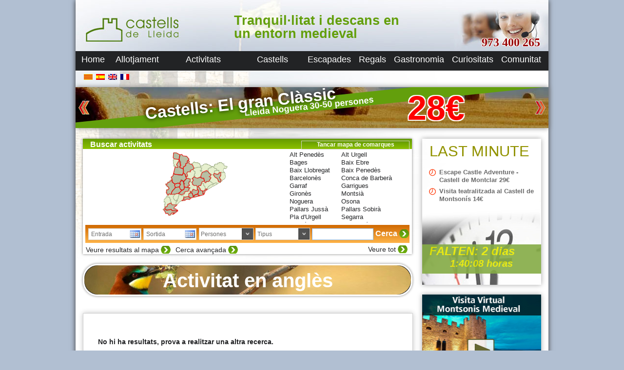

--- FILE ---
content_type: text/html; charset=UTF-8
request_url: http://www.castellsdelleida.com/activitats/activitat-en-angles/?id_location=63
body_size: 96488
content:

<!DOCTYPE html>


<html dir="ltr" lang="ca">

<head>
	
	<meta charset="UTF-8" />
	<meta name="viewport" content="width=device-width" />
	
	<title>Activitat en anglès a Guipúscoa </title>
	<meta name="description" content="Llistat de Activitat en anglès a Guipúscoa . Telèfon: 973 400 265" />
	<meta name="keywords" content="Activitat en anglès a Guipúscoa " />
	<link rel="shortcut icon" type="image/x-icon" href="http://www.castellsdelleida.com/wp-content/themes/simpleCentral/favicon.ico">
	
	<script type="text/javascript" src="https://maps.google.com/maps/api/js?key=AIzaSyAirbk5-A1FHFVgcDMj_6r4f3PzPhisL50&sensor=true"></script>
	<link rel="profile" href="http://gmpg.org/xfn/11" />
	<link rel="pingback" href="http://www.castellsdelleida.com/xmlrpc.php" />
	<!--<link href="http://fonts.googleapis.com/css?family=Istok Web&subset=latin" rel="stylesheet" type="text/css">-->
	<link rel="stylesheet" type="text/css" media="all" href="http://www.castellsdelleida.com/wp-content/themes/simpleCentral/style.css" />
	
	<!--[if lt IE 9]>
		<script src="http://www.castellsdelleida.com/wp-content/themes/simpleCentral/js/html5.js" type="text/javascript"></script>
	<![endif]-->
	<!--[if lt IE 9]>
		<link rel="stylesheet" type="text/css" href="http://www.castellsdelleida.com/wp-content/themes/simpleCentral/style-ie.css" />
	<![endif]-->
	


<!-- Facebook Pixel Code -->
<script>
!function(f,b,e,v,n,t,s){if(f.fbq)return;n=f.fbq=function(){n.callMethod?n.callMethod.apply(n,arguments):n.queue.push(arguments)};if(!f._fbq)f._fbq=n;n.push=n;n.loaded=!0;n.version='2.0';n.queue=[];t=b.createElement(e);t.async=!0;t.src=v;s=b.getElementsByTagName(e)[0];s.parentNode.insertBefore(t,s)}(window,document,'script','https://connect.facebook.net/en_US/fbevents.js');
fbq('init', '232264617180027'); 
fbq('track', 'PageView');
</script>
<noscript>
<img height="1" width="1"  src="https://www.facebook.com/tr?id=232264617180027&ev=PageView &noscript=1"/>
</noscript>
<!-- End Facebook Pixel Code -->

<!-- Global site tag (gtag.js) - Google Analytics -->
<script async src="https://www.googletagmanager.com/gtag/js?id=UA-110305316-1"></script>
<script>
  window.dataLayer = window.dataLayer || [];
  function gtag(){dataLayer.push(arguments);}
  gtag('js', new Date());
 
  gtag('config', 'UA-110305316-1');
</script>


	<link rel="alternate" type="application/rss+xml" title="Castells de Lleida &raquo; Feed" href="http://www.castellsdelleida.com/feed/" />
<link rel="alternate" type="application/rss+xml" title="Castells de Lleida &raquo; Comments Feed" href="http://www.castellsdelleida.com/comments/feed/" />
<link rel="alternate" type="application/rss+xml" title="Castells de Lleida &raquo; Activitat en anglès Comments Feed" href="http://www.castellsdelleida.com/activitats/activitat-en-angles/feed/" />
<link rel='stylesheet' id='jquery-style-css'  href='http://ajax.googleapis.com/ajax/libs/jqueryui/1.8.2/themes/smoothness/jquery-ui.css?ver=3.4.1' type='text/css' media='all' />
<script type='text/javascript' src='http://www.castellsdelleida.com/wp-includes/js/prototype.js?ver=1.6.1'></script>
<script type='text/javascript' src='http://www.castellsdelleida.com/wp-includes/js/scriptaculous/wp-scriptaculous.js?ver=1.8.3'></script>
<script type='text/javascript' src='http://www.castellsdelleida.com/wp-includes/js/scriptaculous/effects.js?ver=1.8.3'></script>
<script type='text/javascript' src='http://www.castellsdelleida.com/wp-content/plugins/lightbox-2/lightbox-resize.js?ver=1.8'></script>
<script type='text/javascript' src='http://www.castellsdelleida.com/wp-includes/js/jquery/jquery.js?ver=1.7.2'></script>
<script type='text/javascript' src='http://www.castellsdelleida.com/wp-content/themes/simpleCentral/js/jquery.cookie.js?ver=3.4.1'></script>
<script type='text/javascript' src='http://www.castellsdelleida.com/wp-content/themes/simpleCentral/js/jquery.maphilight.min.js?ver=3.4.1'></script>
<script type='text/javascript'>
/* <![CDATA[ */
var kk_ratings_settings = {"nonce":"36f6654959","path":"http:\/\/www.castellsdelleida.com\/wp-content\/plugins\/kk-star-ratings\/","pos":"top-left"};
/* ]]> */
</script>
<script type='text/javascript' src='http://www.castellsdelleida.com/wp-content/plugins/kk-star-ratings/js/kk-ratings.js?ver=1.7.2'></script>
<link rel="EditURI" type="application/rsd+xml" title="RSD" href="http://www.castellsdelleida.com/xmlrpc.php?rsd" />
<link rel="wlwmanifest" type="application/wlwmanifest+xml" href="http://www.castellsdelleida.com/wp-includes/wlwmanifest.xml" /> 
<link rel='prev' title='Home' href='http://www.castellsdelleida.com/' />
<link rel='next' title='Celebració' href='http://www.castellsdelleida.com/activitats/celebracio/' />
<meta name="generator" content="WordPress 3.4.1" />
<link rel='canonical' href='http://www.castellsdelleida.com/activitats/activitat-en-angles/' />
<link href='http://www.castellsdelleida.com/wp-content/plugins/kk-star-ratings/css/kk-ratings.css' rel='stylesheet' />
	<!-- begin lightbox scripts -->
	<script type="text/javascript">
    //<![CDATA[
    document.write('<link rel="stylesheet" href="http://www.castellsdelleida.com/wp-content/plugins/lightbox-2/Themes/White/lightbox.css" type="text/css" media="screen" />');
    //]]>
    </script>
	<!-- end lightbox scripts -->

<meta http-equiv="Content-Language" content="ca" />
<style type="text/css" media="screen">
.qtrans_flag span { display:none }
.qtrans_flag { height:12px; width:18px; display:block }
.qtrans_flag_and_text { padding-left:20px }
.qtrans_flag_ca { background:url(http://www.castellsdelleida.com/wp-content/plugins/qtranslate/flags/ca.alt.png) no-repeat }
.qtrans_flag_es { background:url(http://www.castellsdelleida.com/wp-content/plugins/qtranslate/flags/es.png) no-repeat }
.qtrans_flag_en { background:url(http://www.castellsdelleida.com/wp-content/plugins/qtranslate/flags/gb.png) no-repeat }
.qtrans_flag_fr { background:url(http://www.castellsdelleida.com/wp-content/plugins/qtranslate/flags/fr.png) no-repeat }
</style>
<link hreflang="es" href="http://www.castellsdelleida.com/es/activitats/activitat-en-angles/?id_location=63" rel="alternate" />
<link hreflang="en" href="http://www.castellsdelleida.com/en/activitats/activitat-en-angles/?id_location=63" rel="alternate" />
<link hreflang="fr" href="http://www.castellsdelleida.com/fr/activitats/activitat-en-angles/?id_location=63" rel="alternate" />
</head>

<body class="page page-id-471 page-child parent-pageid-20 page-template page-template-page_central-php ca">
	
		
	<div id="fondoFixe"></div>
	<div id="wrapper">
		<div id="header">
			<div style="position:absolute;top:0px;left:0px;width:230px;height:105px;cursor:pointer;" onClick="document.location.href='http://www.castellsdelleida.com/'"></div>

			<div id="phone">973 400 265</div>
			<h2 id="site-description" style="font-size:27px;">Tranquil·litat i descans en un entorn medieval</h2>
			<nav id="menuGeneral" role="navigation">
				
				<div class="menu-general-container"><ul id="menu-general" class="menu"><li id="menu-item-470" class="menu-item menu-item-type-post_type menu-item-object-page menu-item-470"><a href="http://www.castellsdelleida.com/">Home</a></li>
<li id="menu-item-440" class="menu-item menu-item-type-post_type menu-item-object-page menu-item-440"><a href="http://www.castellsdelleida.com/allotjament/">Allotjament</a>
<ul class="sub-menu">
	<li id="menu-item-446" class="menu-item menu-item-type-post_type menu-item-object-page menu-item-446"><a href="http://www.castellsdelleida.com/allotjament/apartaments/">Apartament</a></li>
	<li id="menu-item-445" class="menu-item menu-item-type-post_type menu-item-object-page menu-item-445"><a href="http://www.castellsdelleida.com/allotjament/casa-aillada/">Casa aillada</a></li>
	<li id="menu-item-444" class="menu-item menu-item-type-post_type menu-item-object-page menu-item-444"><a href="http://www.castellsdelleida.com/allotjament/casa-de-poble/">Casa de poble</a></li>
	<li id="menu-item-441" class="menu-item menu-item-type-post_type menu-item-object-page menu-item-441"><a href="http://www.castellsdelleida.com/allotjament/masia/">Masia</a></li>
	<li id="menu-item-464" class="menu-item menu-item-type-post_type menu-item-object-page menu-item-464"><a href="http://www.castellsdelleida.com/allotjament/castell/">Castell</a></li>
	<li id="menu-item-442" class="menu-item menu-item-type-post_type menu-item-object-page menu-item-442"><a href="http://www.castellsdelleida.com/allotjament/habitacio/">Habitació</a></li>
</ul>
</li>
<li id="menu-item-21" class="menu-item menu-item-type-post_type menu-item-object-page current-page-ancestor current-menu-ancestor current-menu-parent current-page-parent current_page_parent current_page_ancestor menu-item-21"><a href="http://www.castellsdelleida.com/activitats/">Activitats</a>
<ul class="sub-menu">
	<li id="menu-item-504" class="menu-item menu-item-type-post_type menu-item-object-page menu-item-504"><a href="http://www.castellsdelleida.com/activitats/excursio/">Excursió</a></li>
	<li id="menu-item-503" class="menu-item menu-item-type-post_type menu-item-object-page menu-item-503"><a href="http://www.castellsdelleida.com/activitats/ruta/">Ruta</a></li>
	<li id="menu-item-499" class="menu-item menu-item-type-post_type menu-item-object-page menu-item-499"><a href="http://www.castellsdelleida.com/activitats/visita/">Visita</a></li>
	<li id="menu-item-509" class="menu-item menu-item-type-post_type menu-item-object-page menu-item-509"><a href="http://www.castellsdelleida.com/activitats/circuit/">Circuit</a></li>
	<li id="menu-item-501" class="menu-item menu-item-type-post_type menu-item-object-page menu-item-501"><a href="http://www.castellsdelleida.com/activitats/viatge/">Viatges</a></li>
	<li id="menu-item-507" class="menu-item menu-item-type-post_type menu-item-object-page menu-item-507"><a href="http://www.castellsdelleida.com/activitats/curs-taller/">Curs/taller</a></li>
	<li id="menu-item-511" class="menu-item menu-item-type-post_type menu-item-object-page current-menu-item page_item page-item-471 current_page_item menu-item-511"><a href="http://www.castellsdelleida.com/activitats/activitat-en-angles/">Activitat en anglès</a></li>
	<li id="menu-item-506" class="menu-item menu-item-type-post_type menu-item-object-page menu-item-506"><a href="http://www.castellsdelleida.com/activitats/desgustacio/">Degustació</a></li>
	<li id="menu-item-502" class="menu-item menu-item-type-post_type menu-item-object-page menu-item-502"><a href="http://www.castellsdelleida.com/activitats/sopar-tematic/">Sopar temàtic</a></li>
	<li id="menu-item-510" class="menu-item menu-item-type-post_type menu-item-object-page menu-item-510"><a href="http://www.castellsdelleida.com/activitats/celebracio/">Celebració</a></li>
	<li id="menu-item-508" class="menu-item menu-item-type-post_type menu-item-object-page menu-item-508"><a href="http://www.castellsdelleida.com/activitats/conferencia/">Conferencia</a></li>
	<li id="menu-item-505" class="menu-item menu-item-type-post_type menu-item-object-page menu-item-505"><a href="http://www.castellsdelleida.com/activitats/escolar/">Escolar</a></li>
	<li id="menu-item-500" class="menu-item menu-item-type-post_type menu-item-object-page menu-item-500"><a href="http://www.castellsdelleida.com/activitats/visita-guiada-castell/">Visita guiada a castell</a></li>
</ul>
</li>
<li id="menu-item-533" class="menu-item menu-item-type-post_type menu-item-object-page menu-item-533"><a href="http://www.castellsdelleida.com/castells/">Castells</a>
<ul class="sub-menu">
	<li id="menu-item-23" class="menu-item menu-item-type-post_type menu-item-object-page menu-item-23"><a href="http://www.castellsdelleida.com/castells/castells/">Fitxes de castells</a></li>
	<li id="menu-item-352" class="menu-item menu-item-type-post_type menu-item-object-page menu-item-352"><a href="http://www.castellsdelleida.com/castells/visites-guiades/">Visites guiades</a></li>
</ul>
</li>
<li id="menu-item-25" class="menu-item menu-item-type-post_type menu-item-object-page menu-item-25"><a href="http://www.castellsdelleida.com/escapades/">Escapades</a></li>
<li id="menu-item-345" class="menu-item menu-item-type-post_type menu-item-object-page menu-item-345"><a href="http://www.castellsdelleida.com/regals/">Regals</a></li>
<li id="menu-item-22" class="menu-item menu-item-type-post_type menu-item-object-page menu-item-22"><a href="http://www.castellsdelleida.com/gastronomia/">Gastronomia</a></li>
<li id="menu-item-246" class="menu-item menu-item-type-custom menu-item-object-custom menu-item-246"><a>Curiositats</a>
<ul class="sub-menu">
	<li id="menu-item-163" class="menu-item menu-item-type-post_type menu-item-object-page menu-item-163"><a href="http://www.castellsdelleida.com/noticies/">Noticies</a></li>
	<li id="menu-item-164" class="menu-item menu-item-type-post_type menu-item-object-page menu-item-164"><a href="http://www.castellsdelleida.com/noticies/receptes/">Receptes</a></li>
	<li id="menu-item-237" class="menu-item menu-item-type-post_type menu-item-object-page menu-item-237"><a href="http://www.castellsdelleida.com/noticies/sant-del-dia/">Sant del dia</a></li>
</ul>
</li>
<li id="menu-item-564" class="menu-item menu-item-type-post_type menu-item-object-page menu-item-564"><a href="http://www.castellsdelleida.com/comunitat/">Comunitat</a></li>
</ul></div>				
			</nav>
		</div>
		<style>
			#header NAV UL LI UL.sub-menu LI A {
				color:white;
				padding-left:5px;
				padding-right:5px;
			}
		</style>
		<div id="main">
			<div id="redes">
				<!-- AddThis Button BEGIN -->
				<div class="addthis_toolbox addthis_default_style addthis_16x16_style">
					<a class="addthis_button_facebook"></a>
			    	<a class="addthis_button_twitter"></a>
					<a class="addthis_button_google_plusone" g:plusone:count="false" g:plusone:annotation="none"></a>
					<a class="addthis_button_compact"></a>
				</div>
				<script type="text/javascript" src="http://s7.addthis.com/js/250/addthis_widget.js#pubid=ra-4df4b8b02b09f2a5"></script>
				<!-- AddThis Button END -->	
			</div>			
			<div id="bannerTop">
				<div id="slide">
					
					
<div class="slide-post" onclick="document.location='http://www.castellsdelleida.com/ca/detail/976/'">
	
	<img src="http://www.castellsdelleida.com/wp-content/themes/simpleCentral/images/banner/banners_6.jpg"/>
	
	<div id="title">Castells: El gran Clàssic</div>

		
	<div id="emotive">Ruta “Castells de Lleida: Un Viatge al Passat”</div>

		
	<div id="info">
		Lleida Noguera    30-50 persones	</div>
	
			
	<div id="pvp">28€</div>
			
</div>

					


<div class="slide-post" onclick="document.location='http://www.castellsdelleida.com/ca/detail/4444/'">
	
	<img src="http://www.castellsdelleida.com/wp-content/themes/simpleCentral/images/banner/banners_9.jpg"/>
	
	<div id="title">"La Botiga" - Hab. Superior amb Jacuzzi</div>

		
	<div id="emotive">Habitacions amb encant a Montsonís Medieval</div>

		
	<div id="info">
		Lleida Noguera    2 persones	</div>
	
			
	<div id="pvp">40.70€</div>
			
</div>

					

					

				</div>
				<div id="buttons">
					<div id="buttonLeft" class="slideButton"></div>
					<div id="buttonRight" class="slideButton"></div>
				</div>
			</div>
	
				
	<div id="langsLinks">

		<aside class="widget"><ul class="qtrans_language_chooser" id="qtrans_language_chooser"><li class="lang-ca active"><a href="http://www.castellsdelleida.com/activitats/activitat-en-angles/" hreflang="ca" class="qtrans_flag qtrans_flag_ca"><span style="display:none"></span></a></li><li class="lang-es"><a href="http://www.castellsdelleida.com/es/actividades/actividad-en-ingles/" hreflang="es" class="qtrans_flag qtrans_flag_es"><span style="display:none">Español</span></a></li><li class="lang-en"><a href="http://www.castellsdelleida.com/en/activities/activity-in-english/" hreflang="en" class="qtrans_flag qtrans_flag_en"><span style="display:none">English</span></a></li><li class="lang-fr"><a href="http://www.castellsdelleida.com/fr/activites/activite-en-anglais/" hreflang="fr" class="qtrans_flag qtrans_flag_fr"><span style="display:none">Français</span></a></li></ul><div class="qtrans_widget_end"></div></aside>

	</div>	
			
	

	
		<div id="content">
			
							<div id="search">
			<div id="title">
				<!--Cercador y reserves-->
				Buscar activitats				<div id="denoms"></div>
				<div id="location" class="searchSelect">
					<div class="label">Desplegar mapa de comarques</div>
				</div>
			</div>
			<div id="locationMap">
				<img class="map" style="position:absolute;top:0px;left:0px;" src="http://www.castellsdelleida.com/wp-content/themes/simpleCentral/images/mapCA.png" width="415" height="287" usemap="#mapEs" />
				<div id="divLocationList">
					<ul id="locationList">
						<li id="id_68" locationId="48:68">Alt Penedès</li><li id="id_88" locationId="50:88">Alt Urgell</li><li id="id_70" locationId="48:70">Bages</li><li id="id_102" locationId="51:102">Baix Ebre</li><li id="id_71" locationId="48:71">Baix Llobregat</li><li id="id_103" locationId="51:103">Baix Penedès</li><li id="id_72" locationId="48:72">Barcelonès</li><li id="id_104" locationId="51:104">Conca de Barberà</li><li id="id_74" locationId="48:74">Garraf</li><li id="id_90" locationId="50:90">Garrigues</li><li id="id_82" locationId="49:82">Gironès</li><li id="id_106" locationId="51:106">Montsià</li><li id="id_91" locationId="50:91">Noguera</li><li id="id_76" locationId="48:76">Osona</li><li id="id_92" locationId="50:92">Pallars Jussà</li><li id="id_93" locationId="50:93">Pallars Sobirà</li><li id="id_94" locationId="50:94">Pla d'Urgell</li><li id="id_95" locationId="50:95">Segarra</li><li id="id_96" locationId="50:96">Segrià</li><li id="id_108" locationId="51:108">Tarragonès</li><li id="id_98" locationId="50:98">Urgell</li><li id="id_99" locationId="50:99">Vall d'Aran</li>								
					</ul>
				</div>
			</div>
			<div id="selectors">
				<input type="text" id="dateIn_search" class="dateInput dateIn" name="Entrada" value="Entrada"/>
				<input type="text" id="dateOut_search" class="dateInput dateOut" name="Sortida" value="Sortida"/>
				<div class="searchSelect" id="persons" >
					<select selected="none">
					  	<option value="none">Persones</option>
						<option value='1'>1</option><option value='2'>2</option><option value='3'>3</option><option value='4'>4</option><option value='5'>5</option><option value='6'>6</option><option value='7'>7</option><option value='8'>8</option><option value='9'>9</option><option value='10'>10</option><option value='11'>11</option><option value='12'>12</option><option value='13'>13</option><option value='14'>14</option><option value='15'>15</option><option value='16'>16</option><option value='17'>17</option><option value='18'>18</option><option value='19'>19</option><option value='20'>20</option><option value='21'>21</option><option value='22'>22</option><option value='23'>23</option><option value='24'>24</option>					  	<option value="25">+25</option>
					</select>							
				</div>
				<div class="searchSelect" id="type">
					<select>
					  	<option value="none">Tipus</option>
						<option value="1">Excursió</option><option value="2">Ruta</option><option value="3">Visita</option><option value="4">Circuit</option><option value="5">Viatge</option><option value="6">Curs/taller</option><option value="7">Activitat en anglès</option><option value="8">Degustació</option><option value="9">Sopar temàtic</option><option value="10">Celebració</option><option value="11">Concert</option><option value="12">Conferència</option><option value="13">Exposició</option><option value="14">Escolar</option><option value="15">Visita guiada a castell</option><option value="16">Cata comentada</option><option value="17">Maridatge</option><option value="18">Música als cellers</option><option value="19">Picnic</option><option value="20">Ruta guiada</option><option value="21">Tast de vins i caves</option><option value="22">Visita guiada</option><option value="23">Visita nocturna</option><option value="24">A peu</option><option value="25">En 4x4</option><option value="26">En bicicleta</option><option value="27">Amb Segway</option><option value="28">A cavall</option><option value="29">Pàdel</option>					</select>
				</div>
				<div id="textSearch"><input type="text" id="text_search_input" onkeypress="if ( event.keyCode == 13 )gotoSearchPage()"/><div id="flecha" onclick="gotoSearchPage()"></div></div>
				<div id="searchButton" onclick="gotoSearchPage()">Cerca</div>
			</div>
			<div id="showMapButton">Veure resultats al mapa</div>
			<div id="advancedSearchButton">Cerca avançada</div>
			<div id="noFilterButton">Veure tot</div>
		</div>
		
		<div id="gmap_locations">
			<div id="map_wrapper" style="width:675x; height:400px"></div>
		</div>

		<div id="advancedSearch" class="noHideAdvancedSearch">
			<div class="searchGroup">
				
				<div id="title">Zones</div>
				<div id="zones" >
					
				<div class="zone">
	<input type="checkbox" id="zone_1"  name="Platja" class="zoneCheck" value="1"/><label for="zone_1">Platja</label> 
</div><div class="zone">
	<input type="checkbox" id="zone_2"  name="Interior" class="zoneCheck" value="2"/><label for="zone_2">Interior</label> 
</div><div class="zone">
	<input type="checkbox" id="zone_3"  name="Alta muntanya" class="zoneCheck" value="3"/><label for="zone_3">Alta muntanya</label> 
</div>				
				</div>
									
			</div>
										
						<div class="searchGroup">
			
				<div id="title">Equipament</div>
				<div id="equipments">
					
				<div class="equipment">
	<input type="checkbox" id="equipment_16" name="Piscina" class="equipmentCheck" value="16"/><label for="hequipment_16">Piscina</label> 
</div><div class="equipment">
	<input type="checkbox" id="equipment_30" name="Piscina climatitzada / coberta" class="equipmentCheck" value="30"/><label for="hequipment_30">Piscina climatitzada / coberta</label> 
</div><div class="equipment">
	<input type="checkbox" id="equipment_11" name="Jacuzzi / Spa / Sauna" class="equipmentCheck" value="11"/><label for="hequipment_11">Jacuzzi / Spa / Sauna</label> 
</div><div class="equipment">
	<input type="checkbox" id="equipment_6" name="Barbacoa" class="equipmentCheck" value="6"/><label for="hequipment_6">Barbacoa</label> 
</div><div class="equipment">
	<input type="checkbox" id="equipment_13" name="Llar de foc" class="equipmentCheck" value="13"/><label for="hequipment_13">Llar de foc</label> 
</div><div class="equipment">
	<input type="checkbox" id="equipment_8" name="Calefacció" class="equipmentCheck" value="8"/><label for="hequipment_8">Calefacció</label> 
</div><div class="equipment">
	<input type="checkbox" id="equipment_1" name="AACC" class="equipmentCheck" value="1"/><label for="hequipment_1">AACC</label> 
</div><div class="equipment">
	<input type="checkbox" id="equipment_12" name="Jardí" class="equipmentCheck" value="12"/><label for="hequipment_12">Jardí</label> 
</div><div class="equipment">
	<input type="checkbox" id="equipment_23" name="Terrassa" class="equipmentCheck" value="23"/><label for="hequipment_23">Terrassa</label> 
</div><div class="equipment">
	<input type="checkbox" id="equipment_3" name="Accepta animals" class="equipmentCheck" value="3"/><label for="hequipment_3">Accepta animals</label> 
</div><div class="equipment">
	<input type="checkbox" id="equipment_2" name="Adaptat persones amb discapacitat" class="equipmentCheck" value="2"/><label for="hequipment_2">Adaptat persones amb discapacitat</label> 
</div><div class="equipment">
	<input type="checkbox" id="equipment_10" name="Cuina" class="equipmentCheck" value="10"/><label for="hequipment_10">Cuina</label> 
</div><div class="equipment">
	<input type="checkbox" id="equipment_17" name="Rentadora" class="equipmentCheck" value="17"/><label for="hequipment_17">Rentadora</label> 
</div><div class="equipment">
	<input type="checkbox" id="equipment_18" name="Rentavaixelles" class="equipmentCheck" value="18"/><label for="hequipment_18">Rentavaixelles</label> 
</div><div class="equipment">
	<input type="checkbox" id="equipment_20" name="Roba de llar" class="equipmentCheck" value="20"/><label for="hequipment_20">Roba de llar</label> 
</div><div class="equipment">
	<input type="checkbox" id="equipment_21" name="Sala de jocs" class="equipmentCheck" value="21"/><label for="hequipment_21">Sala de jocs</label> 
</div><div class="equipment">
	<input type="checkbox" id="equipment_22" name="TV" class="equipmentCheck" value="22"/><label for="hequipment_22">TV</label> 
</div><div class="equipment">
	<input type="checkbox" id="equipment_24" name="Wifi" class="equipmentCheck" value="24"/><label for="hequipment_24">Wifi</label> 
</div><div class="equipment">
	<input type="checkbox" id="equipment_25" name="Tenis / Paddel" class="equipmentCheck" value="25"/><label for="hequipment_25">Tenis / Paddel</label> 
</div><div class="equipment">
	<input type="checkbox" id="equipment_26" name="C. fútbol o P.Poliesportiva" class="equipmentCheck" value="26"/><label for="hequipment_26">C. fútbol o P.Poliesportiva</label> 
</div><div class="equipment">
	<input type="checkbox" id="equipment_27" name="Sala celebracions" class="equipmentCheck" value="27"/><label for="hequipment_27">Sala celebracions</label> 
</div><div class="equipment">
	<input type="checkbox" id="equipment_28" name="Aparcament cobert" class="equipmentCheck" value="28"/><label for="hequipment_28">Aparcament cobert</label> 
</div><div class="equipment">
	<input type="checkbox" id="equipment_29" name="VISA-Mastercard" class="equipmentCheck" value="29"/><label for="hequipment_29">VISA-Mastercard</label> 
</div>				
				</div>
			
			</div>
						
			<div class="searchGroup">
				
				<div id="title">Public objectiu</div>
				<div id="targets">
					
				<div class="target">
	<input type="checkbox" id="target_1" name="Gent gran / Sèniors" class="targetCheck" value="1"/><label for="target_1">Gent gran / Sèniors</label> 
</div><div class="target">
	<input type="checkbox" id="target_2" name="Nens" class="targetCheck" value="2"/><label for="target_2">Nens</label> 
</div><div class="target">
	<input type="checkbox" id="target_3" name="Families" class="targetCheck" value="3"/><label for="target_3">Families</label> 
</div><div class="target">
	<input type="checkbox" id="target_6" name="Empreses" class="targetCheck" value="6"/><label for="target_6">Empreses</label> 
</div><div class="target">
	<input type="checkbox" id="target_7" name="Parelles" class="targetCheck" value="7"/><label for="target_7">Parelles</label> 
</div><div class="target">
	<input type="checkbox" id="target_8" name="Singles" class="targetCheck" value="8"/><label for="target_8">Singles</label> 
</div><div class="target">
	<input type="checkbox" id="target_9" name="Grups grans" class="targetCheck" value="9"/><label for="target_9">Grups grans</label> 
</div><div class="target">
	<input type="checkbox" id="target_10" name="Excursionistes" class="targetCheck" value="10"/><label for="target_10">Excursionistes</label> 
</div><div class="target">
	<input type="checkbox" id="target_11" name="Accepta animals" class="targetCheck" value="11"/><label for="target_11">Accepta animals</label> 
</div><div class="target">
	<input type="checkbox" id="target_12" name="Diversitat funcional" class="targetCheck" value="12"/><label for="target_12">Diversitat funcional</label> 
</div><div class="target">
	<input type="checkbox" id="target_13" name="Celebracions" class="targetCheck" value="13"/><label for="target_13">Celebracions</label> 
</div><div class="target">
	<input type="checkbox" id="target_14" name="LGBT" class="targetCheck" value="14"/><label for="target_14">LGBT</label> 
</div><div class="target">
	<input type="checkbox" id="target_15" name="Nadons" class="targetCheck" value="15"/><label for="target_15">Nadons</label> 
</div><div class="target">
	<input type="checkbox" id="target_16" name="Esportistes" class="targetCheck" value="16"/><label for="target_16">Esportistes</label> 
</div><div class="target">
	<input type="checkbox" id="target_17" name="Ioga" class="targetCheck" value="17"/><label for="target_17">Ioga</label> 
</div><div class="target">
	<input type="checkbox" id="target_18" name="Escoles" class="targetCheck" value="18"/><label for="target_18">Escoles</label> 
</div><div class="target">
	<input type="checkbox" id="target_19" name="Esdeveniments / Reunions" class="targetCheck" value="19"/><label for="target_19">Esdeveniments / Reunions</label> 
</div>				
				</div>
			
			</div>

			<div class="searchGroup">
				
				<div id="title">Topics</div>
				<div id="topics">
					
				<div class="topic">
	<input type="checkbox" id="topic_2" name="Cultural" class="topicCheck" value="2"/><label for="topic_2">Cultural</label> 
</div><div class="topic">
	<input type="checkbox" id="topic_3" name="Formació" class="topicCheck" value="3"/><label for="topic_3">Formació</label> 
</div><div class="topic">
	<input type="checkbox" id="topic_4" name="Fotografia" class="topicCheck" value="4"/><label for="topic_4">Fotografia</label> 
</div><div class="topic">
	<input type="checkbox" id="topic_5" name="Gastronomia" class="topicCheck" value="5"/><label for="topic_5">Gastronomia</label> 
</div><div class="topic">
	<input type="checkbox" id="topic_6" name="Natura" class="topicCheck" value="6"/><label for="topic_6">Natura</label> 
</div><div class="topic">
	<input type="checkbox" id="topic_7" name="Oci" class="topicCheck" value="7"/><label for="topic_7">Oci</label> 
</div><div class="topic">
	<input type="checkbox" id="topic_8" name="Relax" class="topicCheck" value="8"/><label for="topic_8">Relax</label> 
</div><div class="topic">
	<input type="checkbox" id="topic_9" name="Senderisme" class="topicCheck" value="9"/><label for="topic_9">Senderisme</label> 
</div><div class="topic">
	<input type="checkbox" id="topic_10" name="Escalada" class="topicCheck" value="10"/><label for="topic_10">Escalada</label> 
</div><div class="topic">
	<input type="checkbox" id="topic_11" name="Esquí" class="topicCheck" value="11"/><label for="topic_11">Esquí</label> 
</div><div class="topic">
	<input type="checkbox" id="topic_12" name="Esports d'aventura" class="topicCheck" value="12"/><label for="topic_12">Esports d'aventura</label> 
</div><div class="topic">
	<input type="checkbox" id="topic_13" name="Castells" class="topicCheck" value="13"/><label for="topic_13">Castells</label> 
</div><div class="topic">
	<input type="checkbox" id="topic_14" name="Vi i cava" class="topicCheck" value="14"/><label for="topic_14">Vi i cava</label> 
</div><div class="topic">
	<input type="checkbox" id="topic_15" name="Castellers" class="topicCheck" value="15"/><label for="topic_15">Castellers</label> 
</div><div class="topic">
	<input type="checkbox" id="topic_16" name="Museus" class="topicCheck" value="16"/><label for="topic_16">Museus</label> 
</div><div class="topic">
	<input type="checkbox" id="topic_17" name="Entre vinyes" class="topicCheck" value="17"/><label for="topic_17">Entre vinyes</label> 
</div><div class="topic">
	<input type="checkbox" id="topic_18" name="Ecologia" class="topicCheck" value="18"/><label for="topic_18">Ecologia</label> 
</div>				
				</div>
			
			</div>
			
			<div id="searchButton" onclick="gotoSearchPage()">Cerca</div>
			
			<map class="imageMap_es" name="mapEs">
	<area shape="poly" id="id_183" alt="FENOLLEDA" title="" coords="268,7,258,5,254,7,254,12,263,12,263,9,268,9,268,7" href="" target="" />
	<area shape="poly" id="id_184" alt="ROSELLO" title="" coords="283,4,278,2,275,2,269,7,268,10,261,10,262,17,265,19,265,25,275,23,280,27,285,28,287,29,290,30,290,25,284,20,284,11" href="" target="" />
	<area shape="poly" id="id_182" alt="CONFLENT" title="" coords="253,13,248,16,249,20,247,21,248,30,256,31,262,26,265,25,265,19,261,16,261,12" href="" target="" />
	<area shape="poly" id="id_185" alt="VALLESPIR" title="" coords="264,35,271,35,270,30,277,30,280,26,274,23,264,25,257,31" href="" target="" />
	<area shape="poly" id="id_79" alt="ALT EMPORDA" title="" coords="290,46,286,43,290,39,294,40,296,36,296,34,290,33,290,29,279,26,277,30,271,31,271,35,262,35,270,38,273,39,275,42,279,43,280,48" href="" target="" />
	<area shape="poly" id="id_181" alt="CAPCIR" title="" coords="238,19,247,25,247,21,249,20,247,15,244,14,239,16" href="" target="" />
	<area shape="poly" id="id_180" alt="ALTA CERDANYA" title="" coords="241,34,248,30,247,25,237,18,229,20,228,25,232,28,238,29" href="" target="" />
	<area shape="poly" id="id_84" alt="RIPOLLES" title="" coords="241,43,244,47,255,44,256,38,264,35,256,31,248,30,241,34,240,36,244,38,244,43" href="" target="" />
	<area shape="poly" id="id_81" alt="GARROTXA" title="" coords="258,48,263,53,268,53,270,49,269,44,274,41,272,38,263,34,255,39,254,43" href="" target="" />
	<area shape="poly" id="id_83" alt="PLA DE L'ESTANY" title="" coords="275,51,278,51,279,47,279,42,273,41,272,39,268,43,270,49" href="" target="" />
	<area shape="poly" id="id_82" alt="GIRONES" title="" coords="271,57,276,60,278,66,282,67,284,63,280,58,283,53,283,47,279,48,279,50,274,51,269,49,268,53" href="" target="" />
	<area shape="poly" id="id_80" alt="BAIX EMPORDA" title="" coords="292,57,292,48,290,45,283,47,283,53,280,58,284,63,283,66" href="" target="" />
	<area shape="poly" id="id_2001" alt="ANDORRA" title="" coords="218,19,216,21,218,24,217,27,219,29,224,30,229,26,229,20,224,18,220,16" href="" target="" />
	<area shape="poly" id="id_89" alt="BAIXA CERDANYA" title="" coords="229,38,240,36,240,33,237,28,232,28,229,26,223,31" href="" target="" />
	<area shape="poly" id="id_73" alt="BERGUEDA" title="" coords="226,41,231,47,231,49,228,52,228,56,233,59,239,57,242,57,243,50,245,47,241,43,243,43,244,37,240,36,228,38" href="" target="" />
	<area shape="poly" id="id_76" alt="OSONA" title="" coords="244,59,248,59,250,65,250,68,252,68,254,66,259,65,263,58,259,56,262,54,263,52,254,43,245,47,243,52,241,57" href="" target="" />
	<area shape="poly" id="id_85" alt="SELVA" title="" coords="268,70,273,67,275,72,283,66,277,65,276,59,270,57,268,52,263,53,259,56,263,58,259,65" href="" target="" />
	<area shape="poly" id="id_75" alt="MARESME" title="" coords="266,72,260,73,255,80,255,83,274,72,273,66,268,70" href="" target="" />
	<area shape="poly" id="id_78" alt="VALLES ORIENTAL" title="" coords="243,70,248,71,248,75,251,77,252,81,255,81,260,73,265,72,268,70,259,65,254,66,253,68,250,68,250,65,244,67" href="" target="" />
	<area shape="poly" id="id_70" alt="BAGES" title="" coords="224,60,227,63,224,67,225,72,228,74,233,74,234,76,237,76,237,75,242,74,243,70,244,67,249,65,248,59,244,59,241,57,234,59,228,56" href="" target="" />
	<area shape="poly" id="id_97" alt="SOLSONES" title="" coords="215,46,213,48,214,51,215,55,212,56,213,59,220,60,220,65,224,67,227,63,224,60,228,56,228,52,231,49,231,47,226,41,220,44,221,46" href="" target="" />
	<area shape="poly" id="id_88" alt="ALT URGELL" title="" coords="214,28,211,29,211,33,207,36,206,38,206,47,210,52,211,57,215,55,213,49,215,46,221,46,220,43,226,41,228,38,224,31,218,29,217,27,218,24,216,22,214,24" href="" target="" />
	<area shape="poly" id="id_93" alt="PALLARS SOBIRA" title="" coords="199,11,197,21,199,24,201,33,199,35,199,37,206,40,206,36,211,33,211,29,214,28,214,24,218,20,213,14,205,13,203,10" href="" target="" />
	<area shape="poly" id="id_99" alt="VALL D'ARAN" title="" coords="186,7,185,17,187,19,197,21,199,11,192,7" href="" target="" />
	<area shape="poly" id="id_87" alt="ALTA RIBAGORÇA" title="" coords="185,29,187,35,192,37,195,37,195,35,191,32,194,28,198,25,197,21,187,19" href="" target="" />
	<area shape="poly" id="id_152" alt="RIBAGORÇA" title="" coords="175,15,173,25,178,30,173,33,173,36,176,39,175,45,171,50,176,52,177,55,181,57,185,54,189,37,188,36,185,29,187,19,183,15" href="" target="" />
	<area shape="poly" id="id_92" alt="PALLARS JUSSA" title="" coords="189,51,204,53,206,48,206,40,199,37,199,35,200,34,198,21,192,31,195,35,195,37,189,36,186,49" href="" target="" />
	<area shape="poly" id="id_91" alt="NOGUERA" title="" coords="183,61,183,67,188,71,196,69,199,71,199,68,202,63,206,66,213,59,212,57,210,51,206,48,205,52,189,51,186,49,185,54,181,57" href="" target="" />
	<area shape="poly" id="id_150" alt="LLITERA" title="" coords="168,59,171,67,170,71,174,71,174,68,178,67,183,62,181,57,177,55,176,52,171,50,168,54" href="" target="" />
	<area shape="poly" id="id_72" alt="BARCELONES" title="" coords="249,91,251,85,255,83,255,81,252,81,249,85,245,85,246,87,246,91" href="" target="" />
	<area shape="poly" id="id_77" alt="VALLES OCCIDENTAL" title="" coords="239,78,241,81,241,84,245,85,249,85,252,81,251,77,248,75,248,71,243,71,242,74,237,75,237,77" href="" target="" />
	<area shape="poly" id="id_71" alt="BAIX LLOBREGAT" title="" coords="235,81,238,86,236,91,237,94,240,95,248,93,249,91,246,91,246,87,245,85,242,84,241,81,237,76,235,78,234,80" href="" target="" />
	<area shape="poly" id="id_69" alt="ANOIA" title="" coords="216,78,220,79,217,82,219,83,220,85,225,86,226,82,232,84,236,82,234,79,237,76,234,76,233,74,228,74,225,72,224,67,220,65,217,69,219,74,215,75" href="" target="" />
	<area shape="poly" id="id_68" alt="ALT PENEDES" title="" coords="227,97,230,93,235,92,237,87,236,82,232,84,226,82,225,86,221,86,220,87,221,89,224,89" href="" target="" />
	<area shape="poly" id="id_74" alt="GARRAF" title="" coords="233,97,240,95,237,95,236,91,230,93,227,96,229,98" href="" target="" />
	<area shape="poly" id="id_95" alt="SEGARRA" title="" coords="208,77,216,78,215,75,219,74,217,69,220,65,220,61,213,59,206,66" href="" target="" />
	<area shape="poly" id="id_103" alt="BAIX PENEDES" title="" coords="217,97,222,100,227,98,227,97,224,89,220,89,217,91" href="" target="" />
	<area shape="poly" id="id_100" alt="ALT CAMP" title="" coords="201,93,202,95,205,95,208,98,216,97,217,91,220,89,221,86,217,82,215,86,212,86,208,88,209,91" href="" target="" />
	<area shape="poly" id="id_104" alt="CONCA DE BARBERA" title="" coords="196,90,201,93,208,91,208,88,211,86,216,86,217,82,220,79,216,78,208,77,208,81,203,84,200,87" href="" target="" />
	<area shape="poly" id="id_98" alt="URGELL" title="" coords="198,76,200,82,204,84,208,81,208,77,207,66,202,63,199,67,200,72" href="" target="" />
	<area shape="poly" id="id_94" alt="PLA D'URGELL" title="" coords="190,78,198,77,200,72,196,69,189,71,188,74" href="" target="" />
	<area shape="poly" id="id_96" alt="SEGRIA" title="" coords="175,77,177,80,175,83,172,83,171,89,173,92,175,94,177,91,181,92,183,86,190,78,188,74,189,71,184,67,183,62,178,67,174,68,174,71,170,71,171,73" href="" target="" />
	<area shape="poly" id="id_90" alt="GARRIGUES" title="" coords="192,91,197,90,203,84,200,82,198,77,190,78,183,86,181,92,189,92" href="" target="" />
	<area shape="poly" id="id_108" alt="TARRAGONES" title="" coords="203,105,209,105,213,102,219,103,221,100,217,97,207,98,206,101,208,102" href="" target="" />
	<area shape="poly" id="id_101" alt="BAIX CAMP" title="" coords="193,113,200,106,204,104,208,102,206,101,207,99,205,95,202,95,201,93,197,90,194,91,198,94,195,97,196,102,193,104,194,106,192,106,191,109" href="" target="" />
	<area shape="poly" id="id_107" alt="" title="PRIORAT" coords="185,97,186,102,191,106,194,106,193,104,196,102,195,97,198,94,194,91,190,92,186,94" href="" target="" />
	<area shape="poly" id="id_105" alt="RIBERA D'EBRE" title="" coords="172,97,177,98,178,102,180,102,181,105,180,106,181,109,183,114,193,114,191,110,191,106,186,102,186,95,189,92,181,92,177,91" href="" target="" />
	<area shape="poly" id="id_167" alt="BAIX CINCA" title="" coords="156,87,161,90,160,94,164,95,171,94,172,91,171,89,172,83,174,83,177,81,174,76,170,72,168,72,167,76,161,80,162,84,160,86,158,84" href="" target="" />
	<area shape="poly" id="id_109" alt="TERRA ALTA" title="" coords="166,103,166,107,170,110,168,116,169,118,173,118,174,113,181,110,180,106,181,105,180,102,177,102,177,98,172,97" href="" target="" />
	<area shape="poly" id="id_163" alt="MATARRANYA" title="" coords="157,101,156,104,158,107,156,112,146,114,144,117,146,121,154,124,159,126,164,125,168,122,169,118,167,116,170,110,166,107,166,103,174,94,173,92,171,94,164,96,160,94,160,99" href="" target="" />
	<area shape="poly" id="id_102" alt="BAIX EBRE" title="" coords="181,123,184,126,193,126,191,122,187,122,187,119,193,114,183,114,181,110,174,113,173,117,169,118,168,121,172,125" href="" target="" />
	<area shape="poly" id="id_106" alt="MONTSIA" title="" coords="169,129,170,132,174,131,176,135,178,135,183,130,187,130,184,133,186,133,194,127,195,126,194,124,193,126,183,126,181,123,172,125,168,122,166,124" href="" target="" />
	<area shape="poly" id="id_124" alt="PORTS" title="" coords="141,127,140,131,143,132,144,138,148,139,151,136,153,137,154,141,157,137,160,136,164,134,159,129,153,128,155,124,146,121,146,126" href="" target="" />
	<area shape="poly" id="id_123" alt="BAIX MAESTRAT" title="" coords="163,151,166,154,178,137,178,135,176,135,174,131,170,132,166,124,160,126,155,124,153,127,159,129,164,134,159,136,161,141,164,145" href="" target="" />
	<area shape="poly" id="id_125" alt="PLANA ALTA" title="" coords="149,163,150,166,155,169,158,163,162,162,166,154,163,151,164,145,161,142,158,147,155,147,153,152,153,155,149,158" href="" target="" />
	<area shape="poly" id="id_120" alt="ALT MAESTRAT" title="" coords="143,143,148,145,148,148,153,152,155,147,158,147,162,142,159,136,156,138,154,141,153,137,151,136,148,139,144,138,142,140" href="" target="" />
	<area shape="poly" id="id_119" alt="ALCALATEN" title="" coords="139,149,141,158,143,162,149,164,149,158,153,155,153,152,148,148,148,145,144,143" href="" target="" />
	<area shape="poly" id="id_126" alt="PLANA BAIXA" title="" coords="137,168,142,172,142,176,148,181,156,169,149,166,149,164,143,164" href="" target="" />
	<area shape="poly" id="id_121" alt="ALT MILLARS" title="" coords="132,150,132,157,130,157,129,162,136,166,137,167,144,163,140,157,139,149" href="" target="" />
	<area shape="poly" id="id_122" alt="ALT PALANCIA" title="" coords="119,165,119,168,121,170,126,175,125,178,130,179,136,180,142,176,141,171,137,167,129,161,123,162" href="" target="" />
	<area shape="poly" id="id_136" alt="RACO" title="" coords="100,151,99,155,94,155,96,158,95,160,98,163,106,163,109,160,107,156,102,155" href="" target="" />
	<area shape="poly" id="id_140" alt="SERRANS" title="" coords="103,166,103,173,106,176,105,180,112,188,125,190,125,184,120,181,121,178,125,178,126,175,121,170,118,172,117,166,109,164" href="" target="" />
	<area shape="poly" id="id_128" alt="CAMP DE MORVEDRE" title="" coords="139,184,144,186,147,183,148,181,142,176,137,180" href="" target="" />
	<area shape="poly" id="id_132" alt="HORTA DEL NORD" title="" coords="136,188,142,192,144,188,144,186,139,185" href="" target="" />
	<area shape="poly" id="id_127" alt="CAMP DE TURIA" title="" coords="130,193,133,190,135,189,140,185,137,180,125,178,121,178,120,181,125,184,125,190" href="" target="" />
	<area shape="poly" id="id_141" alt="VALENCIA" title="" coords="136,196,139,199,137,202,142,205,142,192,136,188,134,190,137,193" href="" target="" />
	<area shape="poly" id="id_133" alt="HORTA DE L'OEST" title="" coords="129,196,133,198,136,196,137,193,134,190,131,192" href="" target="" />
	<area shape="poly" id="id_134" alt="HORTA DEL SUD" title="" coords="132,202,137,203,139,199,136,196,133,198,131,197" href="" target="" />
	<area shape="poly" id="id_138" alt="RIBERA BAIXA" title="" coords="140,214,145,214,145,209,142,204,137,203,136,203,137,205,137,211" href="" target="" />
	<area shape="poly" id="id_135" alt="PLANA D'UTIEL" title="" coords="89,187,89,195,92,199,103,202,104,204,112,200,113,188,105,180,106,176,103,173,99,177,100,181,95,180,93,186" href="" target="" />
	<area shape="poly" id="id_131" alt="FOIA DE BUNYOL" title="" coords="116,204,121,205,123,206,125,203,122,200,124,198,128,196,130,194,125,190,113,188,112,199" href="" target="" />
	<area shape="poly" id="id_143" alt="VALL DE COFRENTS" title="" coords="100,212,99,218,103,222,112,222,116,220,116,215,113,215,114,211,119,205,116,204,112,200,104,204,104,208" href="" target="" />
	<area shape="poly" id="id_129" alt="CANAL DE NAVARRES" title="" coords="114,225,120,225,125,222,128,218,124,214,125,211,123,206,119,205,114,211,113,214,116,215,116,220,113,222" href="" target="" />
	<area shape="poly" id="id_137" alt="RIBERA ALTA" title="" coords="137,218,141,214,137,211,137,203,132,202,132,199,129,196,124,198,122,200,125,203,123,206,125,211,124,214,128,218" href="" target="" />
	<area shape="poly" id="id_130" alt="COSTERA" title="" coords="113,232,117,233,119,230,126,228,130,223,139,220,137,218,128,218,125,222,120,225,114,225" href="" target="" />
	<area shape="poly" id="id_139" alt="SAFOR" title="" coords="154,228,147,220,147,217,145,214,140,214,137,218,139,220,141,221,141,227,147,230" href="" target="" />
	<area shape="poly" id="id_142" alt="VALL D'ALBAIDA" title="" coords="119,234,123,234,126,236,131,235,128,231,136,230,141,227,141,221,139,220,130,223,127,227,119,230,117,233" href="" target="" />
	<area shape="poly" id="id_112" alt="MARINA ALTA" title="" coords="142,236,152,236,153,241,158,241,165,235,161,229,154,227,147,230,141,227" href="" target="" />
	<area shape="poly" id="id_114" alt="ALT VINALOPO" title="" coords="109,239,109,248,115,249,122,246,119,244,121,238,120,234,117,233,112,232,112,234,114,237" href="" target="" />
	<area shape="poly" id="id_111" alt="ALCOIA" title="" coords="127,249,129,249,129,243,133,241,137,242,139,241,140,238,138,237,134,237,131,235,126,236,124,235,120,234,121,238,119,244" href="" target="" />
	<area shape="poly" id="id_110" alt="COMTAT" title="" coords="140,237,142,236,141,230,141,227,136,230,128,231,131,235,134,237" href="" target="" />
	<area shape="poly" id="id_113" alt="MARINA BAIXA" title="" coords="150,246,153,241,152,237,142,236,139,237,139,241,137,242,137,245,141,249" href="" target="" />
	<area shape="poly" id="id_117" alt="ALACANTI" title="" coords="131,260,132,257,136,257,136,253,141,250,137,245,137,243,134,241,129,243,129,249,127,249,123,251,126,257" href="" target="" />
	<area shape="poly" id="id_116" alt="BAIX VINALOPO" title="" coords="114,261,117,266,123,268,123,273,126,276,127,267,132,265,131,260,126,257,120,258,120,260,118,260,117,257,114,259" href="" target="" />
	<area shape="poly" id="id_118" alt="BAIX SEGURA" title="" coords="119,284,121,280,125,276,123,273,123,269,117,265,114,262,111,260,107,267,108,273,114,283" href="" target="" />
	<area shape="poly" id="id_115" alt="VINALOPO MITJA" title="" coords="105,251,105,256,110,257,111,261,114,262,114,259,117,257,118,260,120,260,120,258,125,257,123,251,127,249,122,246,116,249,108,248" href="" target="" />
	<area shape="poly" id="id_149" alt="EIVISSA" title="" coords="209,220,207,222,208,224,205,225,204,228,206,230,210,230,211,232,213,232,213,229,219,226,219,223,222,222,221,218,216,216" href="" target="" />
	<area shape="poly" id="id_" alt="" title="" coords="213,236,212,243,215,240,217,242,221,242,221,239,218,240,215,237" href="" target="" />
	<area shape="poly" id="id_58" alt="MALLORCA" title="" coords="266,178,259,187,255,188,255,192,258,193,259,197,263,197,264,192,267,192,272,193,271,198,274,203,281,203,285,207,287,207,288,203,294,202,295,194,300,191,300,186,303,184,302,180,297,178,293,181,289,177,291,175,287,173,291,169,281,171,273,174" href="" target="" />
	<area shape="poly" id="id_59" alt="MENORCA" title="" coords="318,163,318,169,326,169,334,174,339,174,337,163,328,160" href="" target="" />
</map>	</div>

			<div id="pageTitle">

				<img width="674" height="64" src="http://www.castellsdelleida.com/wp-content/uploads/2012/01/activitats.jpg" class="attachment-full wp-post-image" alt="activitats" title="activitats" />
				<h3>Activitat en anglès</h3>
				
			</div>

					
			<div id="entities">
				
										<div id="noResults">
				
								
	<div class="no_results">
		
		No hi ha resultats, prova a realitzar una altra recerca.	
	</div>
	<div class="results_parameters">
		
		O tria una de les següents:		
			<div class="results_type">
				
		<b>Localització ( </b>Espanya- Andalusia- Aragó- Astúries- Canàries- Cantàbria- Castella i Lleó- Castella - la Manxa- Catalunya- Ciutat de Ceuta- Ciutat de Melilla- Extremadura- Galícia- Illes Balears- La Rioja- Madrid- Múrcia- Navarra- País Basc- País Valencià- Almería- Cadis- Còrdova- Granada- Huelva- Jaén- Màlaga- Sevilla- Osca- Terol- Saragossa- Las Palmas- Santa Cruz de Tenerife- Àvila- Burgos- Lleó- Palència- Salamanca- Segòvia- Sòria- Valladolid- Zamora- Albacete- Ciudad Real- Conca- Guadalajara- Toledo- Barcelona- Girona- Lleida- Tarragona- Badajoz- Càceres- La Corunya- Lugo- Ourense- Pontevedra- Mallorca- Menorca- Eivissa- Formentera- Àlaba- Guipúscoa- Biscaia- Alacant- Castelló- València- Alt Penedès- Anoia- Bages- Baix Llobregat- Barcelonès- Berguedà- Garraf- Maresme- Osona- Vallès Occidental- Vallès Oriental- Alt Empordà- Baix Empordà- Garrotxa- Gironès- Pla de l'Estany- Ripollès- Selva- Cerdanya- Alta Ribagorça- Alt Urgell- Cerdanya- Garrigues- Noguera- Pallars Jussà- Pallars Sobirà- Pla d'Urgell- Segarra- Segrià- Solsonès- Urgell- Vall d'Aran- Alt Camp- Baix Camp- Baix Ebre- Baix Penedès- Conca de Barberà- Ribera d'Ebre- Montsià- Priorat- Tarragonès- Terra Alta- El Comtat- Alcoià- Marina Alta- Marina Baixa- Alt Vinalopó- Vinalopó Mitjà- Baix Vinalopó- Alacantí- Baix Segura- Alcalatén- Alt Maestrat- Alt Millars- Alt Palància- Baix Maestrat- Ports- Plana Alta- Plana Baixa- Camp de Túria- Camp de Morvedre- Canal de Navarrés- Costera- Foia de Bunyol- Horta del Nord- Horta de l'Oest- Horta del Sud- Plana d'Utiel- Racó d'Ademús- Ribera Alta- Ribera Baixa- Safor- Serrans- València- Vall d'Albaida- Vall de Cofrents- Alt Gàllego- Baix Cinca- Cinca Mitjà- Cinco Villas- Foia d'Osca- Jacetània- Llitera- Monegres- Ribagorça- Sobrarb- Somontano de Barbastre- Andorra-Serra d'Arcs- Baix Aragó- Baix Martín- Comunitat de Terol- Conques Mineras- Gúdar-Javalambre- Jiloca- Maestrat aragonès- Matarranya- Serra d'Albarrasí- Aranda- Baix Aragó-Casp- Baix Cinca- Camp de Belchite- Camp de Borja- Camp de Carinyena- Camp de Daroca- Comunitat de Calataiud- Jacetània- Monegres- Ribera Alta de l'Ebre- Ribera Baixa de l'Ebre- Saragossa- Tarrassona i el Moncayo- Valdejalón- Alta Cerdanya- Capcir- Conflent- Fenolleda- Rosselló- Vallespir- Ciutat de Ceuta- Ciutat de Melilla- La Rioja- Madrid- Múrcia- Navarra- Astúries- Cantàbria- França- Llengua d'Oc - Rosselló Andorra  <b>):</b> <a href='?id_location=63'> 0 resultats</a>		
			</div>
			
				
	</div>

						</div>
						
			</div>
		</div>

				<div id="sidebar" class="widget-area" role="complementary">
			
			<div id="lastMinute" class="widget" >
				<div id="title">LAST MINUTE</div>
				<div id="frase"></div>
				<div id="entities">
					<div class="item_last_minute">
	<a href="javascript:gotoDetail('7457')">
		<span class="title">Escape Castle Adventure - Castell de Montclar 29€ </span><br/> 
	</a>
</div>
<div class="item_last_minute">
	<a href="javascript:gotoDetail('1052')">
		<span class="title">Visita teatralitzada al Castell de Montsonís 14€ </span><br/> 
	</a>
</div>
					
				</div>				
				<div id="count">FALTEN:<span class="days"></span><span class="hours"></span></div>
			</div>

						
					<div id="banner617" class="widget" title="Ruta virtual" >
						<p><a href="javascript:goToVirtualTour();" style="cursor:pointer;"><img src="http://www.castellsdelleida.com/wp-content/uploads/2014/01/castellsdelleida.jpg" alt="" title="castellsdelleida" width="245" height="213" class="alignleft size-full wp-image-606" /></a></p>
					</div>
			
						
					<div id="banner188" class="widget" title="Reserva" >
						<p><a href="mailto:info@castellsdelleida.com"><img class="alignleft size-full wp-image-381" title="consulta-guiada_ca" src="http://www.castellsdelleida.com/wp-content/uploads/2012/02/consulta-guiada_ca.jpg" alt="" width="244" height="176" /></a></p>
					</div>
			
						
					<div id="banner624" class="widget" title="Consulta guiada" >
						<p><a href="javascript:void(0);"><img class="alignleft size-full wp-image-625" title="consulta-guiada_ca" src="http://www.castellsdelleida.com/wp-content/uploads/2014/07/consulta-guiada_ca.jpg" alt="" width="244" height="104" /></a></p>
					</div>
			
						
					<div id="banner641" class="widget" title="Experience Catalunya" >
						<p><img class="alignleft size-full wp-image-606" title="Experience Catalunya" src="http://www.castellsdelleida.com/wp-content/uploads/2017/03/logo-experience.jpg" alt="" width="100%" height="auto" /></p>
					</div>
			
			 
			
			<aside id="text-2" class="widget widget_text"><h3 class="widget-title">Facebook</h3>			<div class="textwidget"><div id="fb-root"></div>
<script>(function(d, s, id) {
  var js, fjs = d.getElementsByTagName(s)[0];
  if (d.getElementById(id)) return;
  js = d.createElement(s); js.id = id;
  js.src = "//connect.facebook.net/es_LA/all.js#xfbml=1";
  fjs.parentNode.insertBefore(js, fjs);
}(document, 'script', 'facebook-jssdk'));</script>

<div class="fb-like-box" data-href="http://www.facebook.com/castellsdelleida" data-width="244" data-height="270" data-show-faces="true" data-border-color="#ffffff" data-stream="false" data-header="false"></div></div>
		</aside><aside id="text-3" class="widget widget_text"><h3 class="widget-title">Twitter</h3>			<div class="textwidget"><script charset="utf-8" src="http://widgets.twimg.com/j/2/widget.js"></script>
<script>
new TWTR.Widget({
  version: 2,
  type: 'profile',
  rpp: 2,
  interval: 30000,
  width: 244,
  height: 320,
  theme: {
    shell: {
      background: '#333333',
      color: '#ffffff'
    },
    tweets: {
      background: '#000000',
      color: '#ffffff',
      links: '#4aed05'
    }
  },
  features: {
    scrollbar: false,
    loop: false,
    live: false,
    behavior: 'all'
  }
}).render().setUser('CastellsdLleida').start();
</script></div>
		</aside>			
		</div>		    <footer>
				
		<div id="tagCloud">

			<div class="title">Escull Activitat com més t'agradi:</div>
			
			<div class="tagType tipus">

				<div class="title">+ Segons tipologia</div>
				<div class="tags">
					
					<a class='tag' href='?types=1'>Apartament</a>
<a class='tag' href='?types=2'>Casa aïllada</a>
<a class='tag' href='?types=3'>Casa de poble</a>
<a class='tag' href='?types=4'>Masia</a>
<a class='tag' href='?types=5'>Castell</a>
<a class='tag' href='?types=6'>Habitació</a>
<a class='tag' href='?types=8'>B & B</a>
<a class='tag' href='?types=9'>Casa rural</a>
<a class='tag' href='?types=10'>Hotel *</a>
<a class='tag' href='?types=11'>Hotel **</a>
<a class='tag' href='?types=12'>Hotel ***</a>
<a class='tag' href='?types=17'>Allotjament rural 3 espiga</a>
					
				</div>
			</div>

			<div class="tagType zone">

				<div class="title">+ Per zona</div>
				<div class="tags">

					<a class='tag' href='?zones=1'>Activitat Platja</a><a class='tag' href='?zones=2'>Activitat Interior</a><a class='tag' href='?zones=3'>Activitat Alta muntanya</a>
				</div>
			</div>

			<div class="tagType location">

				<div class="title">+ Per província</div>
				<div class="tags">
					
					<a class='tag' href='?id_location=1'>Activitat a Espanya</a><a class='tag' href='?id_location=2'>Activitat a Andalusia</a><a class='tag' href='?id_location=3'>Activitat a Aragó</a><a class='tag' href='?id_location=4'>Activitat a Astúries</a><a class='tag' href='?id_location=5'>Activitat a Canàries</a><a class='tag' href='?id_location=6'>Activitat a Cantàbria</a><a class='tag' href='?id_location=7'>Activitat a Castella i Lleó</a><a class='tag' href='?id_location=8'>Activitat a Castella - la Manxa</a><a class='tag' href='?id_location=9'>Activitat a Catalunya</a><a class='tag' href='?id_location=10'>Activitat a Ciutat de Ceuta</a><a class='tag' href='?id_location=11'>Activitat a Ciutat de Melilla</a><a class='tag' href='?id_location=12'>Activitat a Extremadura</a><a class='tag' href='?id_location=13'>Activitat a Galícia</a><a class='tag' href='?id_location=14'>Activitat a Illes Balears</a><a class='tag' href='?id_location=15'>Activitat a La Rioja</a><a class='tag' href='?id_location=16'>Activitat a Madrid</a><a class='tag' href='?id_location=17'>Activitat a Múrcia</a><a class='tag' href='?id_location=18'>Activitat a Navarra</a><a class='tag' href='?id_location=19'>Activitat a País Basc</a><a class='tag' href='?id_location=20'>Activitat a País Valencià</a><a class='tag' href='?id_location=21'>Activitat a Almería</a><a class='tag' href='?id_location=22'>Activitat a Cadis</a><a class='tag' href='?id_location=23'>Activitat a Còrdova</a><a class='tag' href='?id_location=24'>Activitat a Granada</a><a class='tag' href='?id_location=25'>Activitat a Huelva</a><a class='tag' href='?id_location=26'>Activitat a Jaén</a><a class='tag' href='?id_location=27'>Activitat a Màlaga</a><a class='tag' href='?id_location=28'>Activitat a Sevilla</a><a class='tag' href='?id_location=29'>Activitat a Osca</a><a class='tag' href='?id_location=30'>Activitat a Terol</a><a class='tag' href='?id_location=31'>Activitat a Saragossa</a><a class='tag' href='?id_location=32'>Activitat a Las Palmas</a><a class='tag' href='?id_location=33'>Activitat a Santa Cruz de Tenerife</a><a class='tag' href='?id_location=34'>Activitat a Àvila</a><a class='tag' href='?id_location=35'>Activitat a Burgos</a><a class='tag' href='?id_location=36'>Activitat a Lleó</a><a class='tag' href='?id_location=37'>Activitat a Palència</a><a class='tag' href='?id_location=38'>Activitat a Salamanca</a><a class='tag' href='?id_location=39'>Activitat a Segòvia</a><a class='tag' href='?id_location=40'>Activitat a Sòria</a><a class='tag' href='?id_location=41'>Activitat a Valladolid</a><a class='tag' href='?id_location=42'>Activitat a Zamora</a><a class='tag' href='?id_location=43'>Activitat a Albacete</a><a class='tag' href='?id_location=44'>Activitat a Ciudad Real</a><a class='tag' href='?id_location=45'>Activitat a Conca</a><a class='tag' href='?id_location=46'>Activitat a Guadalajara</a><a class='tag' href='?id_location=47'>Activitat a Toledo</a><a class='tag' href='?id_location=48'>Activitat a Barcelona</a><a class='tag' href='?id_location=49'>Activitat a Girona</a><a class='tag' href='?id_location=50'>Activitat a Lleida</a><a class='tag' href='?id_location=51'>Activitat a Tarragona</a><a class='tag' href='?id_location=52'>Activitat a Badajoz</a><a class='tag' href='?id_location=53'>Activitat a Càceres</a><a class='tag' href='?id_location=54'>Activitat a La Corunya</a><a class='tag' href='?id_location=55'>Activitat a Lugo</a><a class='tag' href='?id_location=56'>Activitat a Ourense</a><a class='tag' href='?id_location=57'>Activitat a Pontevedra</a><a class='tag' href='?id_location=58'>Activitat a Mallorca</a><a class='tag' href='?id_location=59'>Activitat a Menorca</a><a class='tag' href='?id_location=60'>Activitat a Eivissa</a><a class='tag' href='?id_location=61'>Activitat a Formentera</a><a class='tag' href='?id_location=62'>Activitat a Àlaba</a><a class='tag' href='?id_location=63'>Activitat a Guipúscoa</a><a class='tag' href='?id_location=64'>Activitat a Biscaia</a><a class='tag' href='?id_location=65'>Activitat a Alacant</a><a class='tag' href='?id_location=66'>Activitat a Castelló</a><a class='tag' href='?id_location=67'>Activitat a València</a><a class='tag' href='?id_location=68'>Activitat a Alt Penedès</a><a class='tag' href='?id_location=69'>Activitat a Anoia</a><a class='tag' href='?id_location=70'>Activitat a Bages</a><a class='tag' href='?id_location=71'>Activitat a Baix Llobregat</a><a class='tag' href='?id_location=72'>Activitat a Barcelonès</a><a class='tag' href='?id_location=73'>Activitat a Berguedà</a><a class='tag' href='?id_location=74'>Activitat a Garraf</a><a class='tag' href='?id_location=75'>Activitat a Maresme</a><a class='tag' href='?id_location=76'>Activitat a Osona</a><a class='tag' href='?id_location=77'>Activitat a Vallès Occidental</a><a class='tag' href='?id_location=78'>Activitat a Vallès Oriental</a><a class='tag' href='?id_location=79'>Activitat a Alt Empordà</a><a class='tag' href='?id_location=80'>Activitat a Baix Empordà</a><a class='tag' href='?id_location=81'>Activitat a Garrotxa</a><a class='tag' href='?id_location=82'>Activitat a Gironès</a><a class='tag' href='?id_location=83'>Activitat a Pla de l'Estany</a><a class='tag' href='?id_location=84'>Activitat a Ripollès</a><a class='tag' href='?id_location=85'>Activitat a Selva</a><a class='tag' href='?id_location=86'>Activitat a Cerdanya</a><a class='tag' href='?id_location=87'>Activitat a Alta Ribagorça</a><a class='tag' href='?id_location=88'>Activitat a Alt Urgell</a><a class='tag' href='?id_location=89'>Activitat a Cerdanya</a><a class='tag' href='?id_location=90'>Activitat a Garrigues</a><a class='tag' href='?id_location=91'>Activitat a Noguera</a><a class='tag' href='?id_location=92'>Activitat a Pallars Jussà</a><a class='tag' href='?id_location=93'>Activitat a Pallars Sobirà</a><a class='tag' href='?id_location=94'>Activitat a Pla d'Urgell</a><a class='tag' href='?id_location=95'>Activitat a Segarra</a><a class='tag' href='?id_location=96'>Activitat a Segrià</a><a class='tag' href='?id_location=97'>Activitat a Solsonès</a><a class='tag' href='?id_location=98'>Activitat a Urgell</a><a class='tag' href='?id_location=99'>Activitat a Vall d'Aran</a><a class='tag' href='?id_location=100'>Activitat a Alt Camp</a><a class='tag' href='?id_location=101'>Activitat a Baix Camp</a><a class='tag' href='?id_location=102'>Activitat a Baix Ebre</a><a class='tag' href='?id_location=103'>Activitat a Baix Penedès</a><a class='tag' href='?id_location=104'>Activitat a Conca de Barberà</a><a class='tag' href='?id_location=105'>Activitat a Ribera d'Ebre</a><a class='tag' href='?id_location=106'>Activitat a Montsià</a><a class='tag' href='?id_location=107'>Activitat a Priorat</a><a class='tag' href='?id_location=108'>Activitat a Tarragonès</a><a class='tag' href='?id_location=109'>Activitat a Terra Alta</a><a class='tag' href='?id_location=110'>Activitat a El Comtat</a><a class='tag' href='?id_location=111'>Activitat a Alcoià</a><a class='tag' href='?id_location=112'>Activitat a Marina Alta</a><a class='tag' href='?id_location=113'>Activitat a Marina Baixa</a><a class='tag' href='?id_location=114'>Activitat a Alt Vinalopó</a><a class='tag' href='?id_location=115'>Activitat a Vinalopó Mitjà</a><a class='tag' href='?id_location=116'>Activitat a Baix Vinalopó</a><a class='tag' href='?id_location=117'>Activitat a Alacantí</a><a class='tag' href='?id_location=118'>Activitat a Baix Segura</a><a class='tag' href='?id_location=119'>Activitat a Alcalatén</a><a class='tag' href='?id_location=120'>Activitat a Alt Maestrat</a><a class='tag' href='?id_location=121'>Activitat a Alt Millars</a><a class='tag' href='?id_location=122'>Activitat a Alt Palància</a><a class='tag' href='?id_location=123'>Activitat a Baix Maestrat</a><a class='tag' href='?id_location=124'>Activitat a Ports</a><a class='tag' href='?id_location=125'>Activitat a Plana Alta</a><a class='tag' href='?id_location=126'>Activitat a Plana Baixa</a><a class='tag' href='?id_location=127'>Activitat a Camp de Túria</a><a class='tag' href='?id_location=128'>Activitat a Camp de Morvedre</a><a class='tag' href='?id_location=129'>Activitat a Canal de Navarrés</a><a class='tag' href='?id_location=130'>Activitat a Costera</a><a class='tag' href='?id_location=131'>Activitat a Foia de Bunyol</a><a class='tag' href='?id_location=132'>Activitat a Horta del Nord</a><a class='tag' href='?id_location=133'>Activitat a Horta de l'Oest</a><a class='tag' href='?id_location=134'>Activitat a Horta del Sud</a><a class='tag' href='?id_location=135'>Activitat a Plana d'Utiel</a><a class='tag' href='?id_location=136'>Activitat a Racó d'Ademús</a><a class='tag' href='?id_location=137'>Activitat a Ribera Alta</a><a class='tag' href='?id_location=138'>Activitat a Ribera Baixa</a><a class='tag' href='?id_location=139'>Activitat a Safor</a><a class='tag' href='?id_location=140'>Activitat a Serrans</a><a class='tag' href='?id_location=141'>Activitat a València</a><a class='tag' href='?id_location=142'>Activitat a Vall d'Albaida</a><a class='tag' href='?id_location=143'>Activitat a Vall de Cofrents</a><a class='tag' href='?id_location=144'>Activitat a Alt Gàllego</a><a class='tag' href='?id_location=145'>Activitat a Baix Cinca</a><a class='tag' href='?id_location=146'>Activitat a Cinca Mitjà</a><a class='tag' href='?id_location=147'>Activitat a Cinco Villas</a><a class='tag' href='?id_location=148'>Activitat a Foia d'Osca</a><a class='tag' href='?id_location=149'>Activitat a Jacetània</a><a class='tag' href='?id_location=150'>Activitat a Llitera</a><a class='tag' href='?id_location=151'>Activitat a Monegres</a><a class='tag' href='?id_location=152'>Activitat a Ribagorça</a><a class='tag' href='?id_location=153'>Activitat a Sobrarb</a><a class='tag' href='?id_location=154'>Activitat a Somontano de Barbastre</a><a class='tag' href='?id_location=155'>Activitat a Andorra-Serra d'Arcs</a><a class='tag' href='?id_location=156'>Activitat a Baix Aragó</a><a class='tag' href='?id_location=157'>Activitat a Baix Martín</a><a class='tag' href='?id_location=158'>Activitat a Comunitat de Terol</a><a class='tag' href='?id_location=159'>Activitat a Conques Mineras</a><a class='tag' href='?id_location=160'>Activitat a Gúdar-Javalambre</a><a class='tag' href='?id_location=161'>Activitat a Jiloca</a><a class='tag' href='?id_location=162'>Activitat a Maestrat aragonès</a><a class='tag' href='?id_location=163'>Activitat a Matarranya</a><a class='tag' href='?id_location=164'>Activitat a Serra d'Albarrasí</a><a class='tag' href='?id_location=165'>Activitat a Aranda</a><a class='tag' href='?id_location=166'>Activitat a Baix Aragó-Casp</a><a class='tag' href='?id_location=167'>Activitat a Baix Cinca</a><a class='tag' href='?id_location=168'>Activitat a Camp de Belchite</a><a class='tag' href='?id_location=169'>Activitat a Camp de Borja</a><a class='tag' href='?id_location=170'>Activitat a Camp de Carinyena</a><a class='tag' href='?id_location=171'>Activitat a Camp de Daroca</a><a class='tag' href='?id_location=172'>Activitat a Comunitat de Calataiud</a><a class='tag' href='?id_location=173'>Activitat a Jacetània</a><a class='tag' href='?id_location=174'>Activitat a Monegres</a><a class='tag' href='?id_location=175'>Activitat a Ribera Alta de l'Ebre</a><a class='tag' href='?id_location=176'>Activitat a Ribera Baixa de l'Ebre</a><a class='tag' href='?id_location=177'>Activitat a Saragossa</a><a class='tag' href='?id_location=178'>Activitat a Tarrassona i el Moncayo</a><a class='tag' href='?id_location=179'>Activitat a Valdejalón</a><a class='tag' href='?id_location=180'>Activitat a Alta Cerdanya</a><a class='tag' href='?id_location=181'>Activitat a Capcir</a><a class='tag' href='?id_location=182'>Activitat a Conflent</a><a class='tag' href='?id_location=183'>Activitat a Fenolleda</a><a class='tag' href='?id_location=184'>Activitat a Rosselló</a><a class='tag' href='?id_location=185'>Activitat a Vallespir</a><a class='tag' href='?id_location=186'>Activitat a Ciutat de Ceuta</a><a class='tag' href='?id_location=187'>Activitat a Ciutat de Melilla</a><a class='tag' href='?id_location=188'>Activitat a La Rioja</a><a class='tag' href='?id_location=189'>Activitat a Madrid</a><a class='tag' href='?id_location=190'>Activitat a Múrcia</a><a class='tag' href='?id_location=191'>Activitat a Navarra</a><a class='tag' href='?id_location=192'>Activitat a Astúries</a><a class='tag' href='?id_location=193'>Activitat a Cantàbria</a><a class='tag' href='?id_location=1001'>Activitat a França</a><a class='tag' href='?id_location=1002'>Activitat a Llengua d'Oc - Rosselló</a><a class='tag' href='?id_location=2001'>Activitat a Andorra</a>					
				</div>
			</div>

			<div class="tagType equipment">

				<div class="title">+ Equipament</div>
				<div class="tags">
					
					<a class='tag' href='?equipments=16'>Activitat amb Piscina</a><a class='tag' href='?equipments=30'>Activitat amb Piscina climatitzada / coberta</a><a class='tag' href='?equipments=11'>Activitat amb Jacuzzi / Spa / Sauna</a><a class='tag' href='?equipments=6'>Activitat amb Barbacoa</a><a class='tag' href='?equipments=13'>Activitat amb Llar de foc</a><a class='tag' href='?equipments=8'>Activitat amb Calefacció</a><a class='tag' href='?equipments=1'>Activitat amb AACC</a><a class='tag' href='?equipments=12'>Activitat amb Jardí</a><a class='tag' href='?equipments=23'>Activitat amb Terrassa</a><a class='tag' href='?equipments=3'>Activitat amb Accepta animals</a><a class='tag' href='?equipments=2'>Activitat amb Adaptat persones amb discapacitat</a><a class='tag' href='?equipments=10'>Activitat amb Cuina</a><a class='tag' href='?equipments=17'>Activitat amb Rentadora</a><a class='tag' href='?equipments=18'>Activitat amb Rentavaixelles</a><a class='tag' href='?equipments=20'>Activitat amb Roba de llar</a><a class='tag' href='?equipments=21'>Activitat amb Sala de jocs</a><a class='tag' href='?equipments=22'>Activitat amb TV</a><a class='tag' href='?equipments=24'>Activitat amb Wifi</a><a class='tag' href='?equipments=25'>Activitat amb Tenis / Paddel</a><a class='tag' href='?equipments=26'>Activitat amb C. fútbol o P.Poliesportiva</a><a class='tag' href='?equipments=27'>Activitat amb Sala celebracions</a><a class='tag' href='?equipments=28'>Activitat amb Aparcament cobert</a><a class='tag' href='?equipments=29'>Activitat amb VISA-Mastercard</a>				</div>
			</div>

			<div class="tagType target">

				<div class="title">+  per a </div>
				<div class="tags">
										
				<a class='tag' href='?targets=1'>Activitat  per a  Gent gran / Sèniors</a><a class='tag' href='?targets=2'>Activitat  per a  Nens</a><a class='tag' href='?targets=3'>Activitat  per a  Families</a><a class='tag' href='?targets=6'>Activitat  per a  Empreses</a><a class='tag' href='?targets=7'>Activitat  per a  Parelles</a><a class='tag' href='?targets=8'>Activitat  per a  Singles</a><a class='tag' href='?targets=9'>Activitat  per a  Grups grans</a><a class='tag' href='?targets=10'>Activitat  per a  Excursionistes</a><a class='tag' href='?targets=11'>Activitat  per a  Accepta animals</a><a class='tag' href='?targets=12'>Activitat  per a  Diversitat funcional</a><a class='tag' href='?targets=13'>Activitat  per a  Celebracions</a><a class='tag' href='?targets=14'>Activitat  per a  LGBT</a><a class='tag' href='?targets=15'>Activitat  per a  Nadons</a><a class='tag' href='?targets=16'>Activitat  per a  Esportistes</a><a class='tag' href='?targets=17'>Activitat  per a  Ioga</a><a class='tag' href='?targets=18'>Activitat  per a  Escoles</a><a class='tag' href='?targets=19'>Activitat  per a  Esdeveniments / Reunions</a>
				</div>
			</div>

			<div class="tagType topic">

				<div class="title">+ Especial per a</div>
				<div class="tags">

					<a class='tag' href='?topics=2'>Activitat Cultural</a><a class='tag' href='?topics=3'>Activitat Formació</a><a class='tag' href='?topics=4'>Activitat Fotografia</a><a class='tag' href='?topics=5'>Activitat Gastronomia</a><a class='tag' href='?topics=6'>Activitat Natura</a><a class='tag' href='?topics=7'>Activitat Oci</a><a class='tag' href='?topics=8'>Activitat Relax</a><a class='tag' href='?topics=9'>Activitat Senderisme</a><a class='tag' href='?topics=10'>Activitat Escalada</a><a class='tag' href='?topics=11'>Activitat Esquí</a><a class='tag' href='?topics=12'>Activitat Esports d'aventura</a><a class='tag' href='?topics=13'>Activitat Castells</a><a class='tag' href='?topics=14'>Activitat Vi i cava</a><a class='tag' href='?topics=15'>Activitat Castellers</a><a class='tag' href='?topics=16'>Activitat Museus</a><a class='tag' href='?topics=17'>Activitat Entre vinyes</a><a class='tag' href='?topics=18'>Activitat Ecologia</a>
				</div>
			</div>
		</div>

		
		      	<div id="footerMeta">
					<h1 class="siteTitle">Activitat en anglès a Guipúscoa </h1>
				</div>

		      	© Castells de Lleida S.L. | VIATGES MONTILINE 14, SL -  Llicència 1434 | C/ Major 14, 25737 - Montsonís. | Tel: 973 40 20 45 | Cif: b25311242 | - <a href='http://www.castellsdelleida.com?lang=ca&page_id=281'>Privacitat</a> | <a href='http://www.castellsdelleida.com?lang=ca&page_id=299'>Legal</a> | <a href='http://www.castellsdelleida.com?lang=ca&page_id=301'>Qui som</a>		    </footer>
		    
		</div><!--main-->
	</div><!--wrapper-->
	
	<!-- webim button -->
	<div id="centralHelp">
		<a href="http://www.castellsdelleida.com/centralHelp/client.php?locale=sp&amp;style=original" target="_blank" onclick="if(navigator.userAgent.toLowerCase().indexOf('opera') != -1 &amp;&amp; window.event.preventDefault) window.event.preventDefault();this.newWindow = window.open('http://www.castellsdelleida.com/centralHelp/client.php?locale=sp&amp;style=original&amp;url='+escape(document.location.href)+'&amp;referrer='+escape(document.referrer), 'webim', 'toolbar=0,scrollbars=0,location=0,status=1,menubar=0,width=640,height=480,resizable=1');this.newWindow.focus();this.newWindow.opener=window;return false;">
			<img src="http://www.castellsdelleida.com/centralHelp/b.php?i=webim&amp;lang=sp" border="0" width="163" height="61" alt=""/>
		</a>
	</div>
	<!-- / webim button -->
	
	<div id="popup">
		<div class="fondo_negro" onclick="javascript:closePopup()"></div>
		<iframe id="iframepopup" name="iframepopup" src=""></iframe>
		<div id="closeButton" onclick="javascript:closePopup()">tanca</div>
		<div id="printButton" onclick="javascript:printPopup()">imprimeix</div>
	</div>
	
	<div id="tooltip">esto es un tooltip message</div>
	
	<script type='text/javascript' src='http://www.castellsdelleida.com/wp-includes/js/jquery/ui/jquery.ui.core.min.js?ver=1.8.20'></script>
<script type='text/javascript' src='http://www.castellsdelleida.com/wp-includes/js/jquery/ui/jquery.ui.datepicker.min.js?ver=1.8.20'></script>
	
		<script type="text/javascript">
	
	var slideShowInt;
	var map;
	var mapBounds;
	var tagItemSelected;
	var locationsArray;
	var provincesArray;
	var markerInfoOpen;
	var tagListScroll;
	
	function initPage(){
		$j(".widget").attr("title","")
		
		$j("#bannerTop #buttons #buttonLeft").click(slideTo);
		$j("#bannerTop #buttons #buttonRight").click(slideTo);
		$j(".showTooltip").mouseover(showTooltip);
		$j(".showTooltip").mouseout(hideTooltip);
		
		$j(".gallery-icon A").mouseover(showTooltip);
		$j(".gallery-icon A").mouseout(hideTooltip);
	
		$j(".equipmentCheck").click(showAdvancedSearch);
		$j("#advancedSearchButton").click(showAdvancedSearch);
		$j("#showMapButton").click(showHideMap);
		$j("#noFilterButton").click(function(){
			document.location = "http://www.castellsdelleida.com/ca/"
		});
		$j(".noHideAdvancedSearch").click(noHideAdvancedSearch);
	
		$j(".showPostContent").click(showPostContent);
		
		$j('html').click(function() {
			$j("#advancedSearch").hide();
			//$j("#locationMap").hide();
			if(tagListScroll)tagListScroll.hide();
		});	
		
		$j('.item_table').hover(function() {
			 $j(this).children("#info").css("display", "block");	
		},function() {
			 $j(this).children("#info").css("display", "none");	
		});
		
		$j('HEADER NAV UL LI').hover(function() {
			 $j(this).children("UL").css("display", "block");
		},function() {
			 $j(this).children("UL").css("display", "none");	
		});
		
		initDateInputs();
		setCountdown();		
		initCollapsableTables();
		createTagCloud();
		initSlideShow();
		hideVoidTagList();
		
		
		if( !$j.cookie("searchmapVisible") || ($j.cookie("searchmapVisible") && $j.cookie("searchmapVisible") == "true" && (!$j.cookie("mapVisible") || $j.cookie("mapVisible") == "false"))){
			showHideSearchMap();
		}		
		
		if($j("#gmap_locations").length > 0 && $j.cookie("mapVisible") == "true" ){
			showHideMap();
		}				
		/*
		*/
		
		$j("#location.searchSelect").click(showHideSearchMap);
		
		initSearchMap();
		initSearchFilter();
		
		showContent();
				
	}
	
	function showContent(){
		$j("#main").fadeIn(200);
	}
	
	function showHideMap(){
		$j("#gmap_locations").fadeToggle(400,function(){
			if($j("#gmap_locations").css("display") == "none"){
				$j.cookie("mapVisible", "false",{ expires: 7, path: '/'});
				$j("#showMapButton").html("Veure resultats al mapa");
			}
			else{
				$j.cookie("mapVisible", "true",{ expires: 7, path: '/'});
				$j("#showMapButton").html("Tancar el mapa");
				if($j("#locationMap").css("display") != "none"){
					showHideSearchMap();
				}
			}
		});
		
		if(!map){
			createLocationsMap();
		}
	}
	
	function showHideSearchMap(event){
		$j("#locationMap").toggle(400,function() {
						if ($j(this).css("display") != "none") {
				if(tagListScroll)tagListScroll.show();
				$j("#location.searchSelect .label").text("Tancar mapa de comarques");
				$j.cookie("searchmapVisible", "true",{ expires: 7, path: '/'});
				if($j("#gmap_locations").css("display") != "none"){
					showHideMap();
				}

			}
			else{
				$j("#location.searchSelect .label").text("Desplegar mapa de comarques")				
				$j.cookie("searchmapVisible", "false",{ expires: 7, path: '/'});
			}
		});
		
		$j("#advancedSearch").hide();
		if(event) event.stopPropagation();
	}
	
	function initSearchMap(){

		$j(".imageMap_es AREA").data('maphilight',{"neverOn": true});
		
		$j("#locationList LI").each(function(index) {
			var nameId = $j(this).attr("id");
			$j(".imageMap_es #" + nameId).data('maphilight',{"fade": true, "alwaysOn": true, "strokeWidth":1.2, "strokeOpacity":.8});
			$j(".imageMap_es #" + nameId).attr("href","#");
			$j(".imageMap_es #" + nameId).attr("name",$j(this).text());
		});
		
		$j('.map').maphilight();
		
		$j("#locationList LI").mouseover(function() {
			var nameId = $j(this).attr("id");
			$j(".imageMap_es #" + nameId).mouseover();
			$j(this).toggleClass('hoverClass');
		});
		
		$j("#locationList LI").mouseout(function() {
			var nameId = $j(this).attr("id");
			$j(".imageMap_es #" + nameId).mouseout();
			$j(this).toggleClass('hoverClass');
		});
		
		$j("#locationList LI").click(function() {
			if($j(this).attr("locationId"))$j("#location.searchSelect").attr("value",$j(this).attr("locationId"));
			if($j(this).attr("denomId"))$j("#denoms").attr("value",$j(this).attr("denomId"));
			
			gotoSearchPage(true);
		});
		
		$j(".imageMap_es AREA").mouseover(function(e) {
			var nameId = $j(this).attr("id");
			$j("#locationList LI#" + nameId).toggleClass('hoverClass');	
		});
		
		$j(".imageMap_es AREA").mouseout(function() {
			var nameId = $j(this).attr("id");
			$j("#locationList LI#" + nameId).toggleClass('hoverClass');	
		});
		
		$j(".imageMap_es AREA").click(function(event) {
			var nameId = $j(this).attr("id");
			$j("#locationList LI#" + nameId).click();	
			$j("#locationMap").hide();
			
		});
	}
		
	function createLocationsMap() {
	    geocoder = new google.maps.Geocoder();
	    
	    var myLatlng = new google.maps.LatLng(40.46366700000001, -3.7492200000000366);
	    var mapOptions = {
	        zoom: 6,
	        center: myLatlng,
	        mapTypeId: google.maps.MapTypeId.ROADMAP 
	    };
        
        map = new google.maps.Map($j("#gmap_locations #map_wrapper").get(0), mapOptions);		
	    mapBounds = new google.maps.LatLngBounds();
	    
	    locationsArray = new Array();
	    provincesArray = new Array();
	    $j(".map_data").each(function(index) {
			var tempCity = $j(this).attr("city");
			if ($j.inArray(tempCity,locationsArray) == -1) {
				locationsArray.push(tempCity);
				provincesArray.push($j(this).attr("province"));
			};
			
		});
		$j("#gmap_locations").append($j("#paginator").clone());
		
		nextLocationInMap();			
  	}
  	
  	function nextLocationInMap(){
  		if(locationsArray.length > 0){	  		
	  		geocoder.geocode({'address' : locationsArray[0] + " " + provincesArray[0]}, geocodeResult) 			
  		}
  	}
  	
  	function geocodeResult(results, status) {
	    if (status == 'OK') {
	    	
	    	var imageFile = "";
	    	imageFile = imageFile == "" ? "image.png" : imageFile;
	    	
			var image = new google.maps.MarkerImage(
			  'http://www.castellsdelleida.com/wp-content/themes/simpleCentral/images/marker-images/' + imageFile,
			  new google.maps.Size(32,37),
			  new google.maps.Point(0,0),
			  new google.maps.Point(16,37)
			);
			
			var shadow = new google.maps.MarkerImage(
			  'http://www.castellsdelleida.com/wp-content/themes/simpleCentral/images/marker-images/shadow.png',
			  new google.maps.Size(54,37),
			  new google.maps.Point(0,0),
			  new google.maps.Point(16,37)
			);
			
			var shape = {
			  coord: [29,0,30,1,31,2,31,3,31,4,31,5,31,6,31,7,31,8,31,9,31,10,31,11,31,12,31,13,31,14,31,15,31,16,31,17,31,18,31,19,31,20,31,21,31,22,31,23,31,24,31,25,31,26,31,27,31,28,31,29,30,30,29,31,23,32,22,33,21,34,20,35,19,36,12,36,11,35,10,34,9,33,8,32,2,31,1,30,0,29,0,28,0,27,0,26,0,25,0,24,0,23,0,22,0,21,0,20,0,19,0,18,0,17,0,16,0,15,0,14,0,13,0,12,0,11,0,10,0,9,0,8,0,7,0,6,0,5,0,4,0,3,0,2,1,1,2,0,29,0],
			  type: 'poly'
			};
			
	        var location = locationsArray.shift();
	        provincesArray.shift();
	        
	        var entityNames = ''; 
		    $j(".map_data").each(function(index) {
				if($j(this).attr("city") == location){
					entityNames += '<li onclick="gotoDetail('+ $j(this).attr("item_id") +')">' + 
					"<img class='alignLeft' src='" + $j(this).attr("thumb") + "'/>" + 
					"<p class='title'>" + $j(this).attr("title").replace("'", "\'") + "</p>" + 
					"<p class='emotive'>" + $j(this).attr("emotive").replace("'", "\'") + "</p>" + 
					"</li>";
				}
			});
			
		   	var contentString = "<div id='marker_info'> "+
			    "<p class='cityName'>" + location + "</p><ul>" + entityNames + "</ul>"
			    "</div>";
	 
			var infowindow = new google.maps.InfoWindow({
			    content: contentString,
			    maxWidth: 550
			});
			
	        var markerOptions = { 
	        	position: results[0].geometry.location,
	        	title: location,
	        	icon: image,
	        	animation: google.maps.Animation.NONE,
	        	raiseOnDrag: false
	        }
	        var marker = new google.maps.Marker(markerOptions);
	        marker.setMap(map);
	        
	        google.maps.event.addListener(marker, 'click', function() {
  				if (markerInfoOpen != null) {
  					markerInfoOpen.close();
  				};
  				
  				infowindow.open(map,marker);
  				markerInfoOpen = infowindow;
			});
	        
	        mapBounds.extend(results[0].geometry.location);
	        
	        if(locationsArray.length == 0){	
	        	setTimeout(map.fitBounds(mapBounds),400);
	        }
	        else {
	        	setTimeout(nextLocationInMap,400);
	        }
	        
	    } else {
	        console.log("Geocoding no tuvo éxito debido a: " + status + ", buscando: " + locationsArray[0] + " " + provincesArray[0]);
	        locationsArray.shift();
	        provincesArray.shift();
	        nextLocationInMap();
	    }
	}
	
	function hideVoidTagList(){
		$j("#tagCloud .tagType .tags").each(function(index) {
			if ($j(this).children(".tag").length == 0) {
				$j(this).parent().hide();
			};
		});
	}
	
	function initSlideShow(){
		var pauseTime = "10"
		if (pauseTime != "") {
			slideShowInt = window.setInterval(function() {
	 			$j("#bannerTop #buttons #buttonRight").trigger('click');
			}, pauseTime*1000);			
		};		
	}

	function initCollapsableTables(){
		if($j("#dates_prices TABLE TR").size() > 7){
			$j("#dates_prices TABLE TR:nth-child(7)").after("<tr id='collapseRow'><td colspan='10'>veure més dates</td></tr>");;
			
			$j("#dates_prices TABLE TR:nth-child(1n+9)").hide();
			$j("#dates_prices TABLE TR#collapseRow").click(function(){
				$j("#dates_prices TABLE TR:nth-child(1n+9)").toggle();
			});			
		}
	}
	
	Date.prototype.getNextWeekDay = function (d) {
	    if (d) {
	        var next = this;
	        next.setDate( this.getDate() - this.getDay() + 7 + d );
	        return next;
	    }
	}

	function setCountdown(){
		var hoy = new Date();
		var nextJueves = new Date();
		nextJueves.setHours(24, 0, 0, 0);
		nextJueves.getNextWeekDay(4);
	
		var hours = Math.floor((nextJueves-hoy)/3600000);
		var minutes = Math.floor((nextJueves-hoy)/60000) - hours*60;
		var seconds = Math.floor((nextJueves-hoy)/1000) - minutes*60 - hours*3600
		minutes = minutes < 10 ? "0" + minutes : minutes;
		seconds = seconds < 10 ? "0" + seconds : seconds;
		
		var days = Math.floor(hours/24);
		if (days >= 6) {
			days = days - 6;
		};
		
		var diaLiteral = days == 1 ? "dia" : "dias"; 
		
		var daysM = " " + days + " " + diaLiteral;
		var hoursM = hours%24 + ":" + minutes + ":" + seconds + " horas"
		$j("#lastMinute .days").html(daysM);
		$j("#lastMinute .hours").html(hoursM);
	
		var t=setTimeout("setCountdown()",1000);
	}
	
	function setUnavailableDays(date) {
		if (typeof window["unavailable_" + this.id] !== 'undefined') {
			var aux = eval("unavailable_"+ this.id);
			dmy = date.getDate() + "/" + (date.getMonth() + 1) + "/" + date.getFullYear();
			if ( !!~aux.indexOf(dmy) ) {
				return [false, "", "Unavailable"];
			}
		}
		return [true, ""];
	}

	function initDateInputs(){
		$j(".dateInput").datepicker({
			showOn: 'both',
			buttonImage: 'http://www.castellsdelleida.com/wp-content/themes/simpleCentral/images/calendar.png',
			buttonImageOnly: true,
			dayNamesMin: ['Dg','Dl','Dt','Dc','Dj','Dv','Ds'],
			firstDay:1, 
			minDate: 0,
			monthNames: ['Gener','Febrer','Març','Abril','Maig','Juny','Juliol','Agost','Setembre','Octubre','Novembre','Desembre'],
			nextText: "Següent",
			prevText: "Previ",
			dateFormat: "dd/mm/yy",
			gotoCurrent: true,
			beforeShow: setDateOutParams,
			beforeShowDay: setUnavailableDays,
			onSelect: onSelectDateInput,
			defaultDate: +1 
		});
	}

	function onSelectDateInput(dateText, inst){
		if($j("#" + this.id).hasClass('dateIn')){
			var dateOutObj = $j("#" + this.id).parent().children(".dateOut");
			dateOutObj.datepicker("setDate", this.value);
		}
	}

	function setDateOutParams(input, inst){
		var dateInDate = new Date();
		if($j(input).hasClass("dateOut") ){
			var dateInObj = $j(input).parent().children(".dateIn");
			dateInDate = dateInObj.datepicker("getDate");			
		}

		$j(input).datepicker("option","minDate",dateInDate);
	}

	function slideTo(event)
	{
		window.clearInterval(slideShowInt);
		
		var slides = $j(".slide-post");
		if(slides.length > 1){
			var objId = event.currentTarget.id;
			if (objId == "buttonRight") {actSlideNum = Math.min(slides.length, actSlideNum+1)}
			else {actSlideNum = Math.max(-1, actSlideNum-1)}
			
			actSlideNum = actSlideNum == slides.length ? 0 : actSlideNum == -1 ? slides.length-1 : actSlideNum;
			
			var slideW = slides.width()+5;
			var newX = -(actSlideNum*slideW) + "px";
			$j("#slide").animate({marginLeft:newX});
			
			initSlideShow();			
		}
		noHideAdvancedSearch(event);
	}

	function showTooltip(event)
	{
		var obj = $j(event.delegateTarget);
		var title = obj.prop("title");
		obj.prop("title","")
		var objPos = obj.offset();
		var tooltip = $j("#tooltip");

		tooltip.html(title);
		tooltip.css({opacity:1, display:"none"}).fadeIn(400);

		tooltip.css({ left: (objPos.left+obj.width()/2)-tooltip.outerWidth(true)/2, top: objPos.top-tooltip.outerHeight(true)-10  });
	}

	function hideTooltip(event)
	{
		var obj = $j(event.delegateTarget);
		var tooltip = $j("#tooltip");
		obj.prop("title",tooltip.html())
		tooltip.css({opacity:1, display:"none"}).stop();
	}

	function noHideAdvancedSearch(event)
	{
		event.stopPropagation();
	}
	function showAdvancedSearch(event)
	{
		$j("#advancedSearch").css("top",$j("#advancedSearchButton").offset().top-10);
		$j("#advancedSearch").fadeIn("fast");
		event.stopPropagation();
	}
	
	function initSearchFilter(){
		
				
		var dateIn = "";
		if(dateIn != "") $j("#dateIn_search").datepicker("setDate", new Date(dateIn));

		var dateOut = "";
		if(dateOut != "") $j("#dateOut_search").datepicker("setDate", new Date(dateOut));
		
		var persons = "";
		if(persons != "") $j("#persons select").val(persons);
		
		var types = "";
		if(types != "") $j("#type select").val(types);
		
		var search = "";
		if(search != "") $j("#text_search_input").val(search);
		
		var location = "63";
		$j("#locationList LI").removeClass('selected');
		if(location != ""){
			locationArray = location.split(":")
			locationId = locationArray.length > 1 ? locationArray[1] : location;
 			$j("#locationList LI#id_" + locationId).addClass('selected');
			$j("#location").attr("value",location);
		} 
		
		var equipments = "";
		if(equipments != ""){
			var equipArray = equipments.split(",");
			for (var i=0; i < equipArray.length; i++) {
				$j("#advancedSearch #equipments #equipment_" + equipArray[i]).attr("checked", true);
			};
		} 
		
		var targets = "";
		if(targets != ""){
			var targetArray = targets.split(",");
			for (var i=0; i < targetArray.length; i++) {
				$j("#advancedSearch #targets #target_" + targetArray[i]).attr("checked", true);
			};
		} 
		
		var topics = "";
		if(topics != ""){
			var topicArray = topics.split(",");
			for (var i=0; i < topicArray.length; i++) {
				$j("#advancedSearch #topics #topic_" + topicArray[i]).attr("checked", true);
			};
		} 
		
		var zones = "";
		if(zones != ""){
			var zonesArray = zones.split(",");
			for (var i=0; i < zonesArray.length; i++) {
				$j("#advancedSearch #zones #zone_" + zonesArray[i]).attr("checked", true);
			};
		}		
	}

	function gotoSearchPage(clickMap)
	{	
		var permalink = "http://www.castellsdelleida.com/activitats/" ;

		var searchString = "?";
		
		var calendarIn = $j("#dateIn_search");
		var calendarOut = $j("#dateOut_search");

		var dateIn = $j.datepicker.formatDate("yy-mm-dd",calendarIn.datepicker("getDate"));
		var dateOut = $j.datepicker.formatDate("yy-mm-dd",calendarOut.datepicker("getDate"));
		
		searchString += $j("#dateIn_search").val() != $j("#dateIn_search").prop("name") ? "ini_date=" + dateIn : "";
		searchString += $j("#dateOut_search").val() != $j("#dateOut_search").prop("name") ? "&end_date=" + dateOut : "";
		
		var persons = $j("#persons select").val();
		if(persons == 25){
			searchString += persons != "none" ? "&occupation_and_more=" + persons : "";
		}else{
			searchString += persons != "none" ? "&occupation=" + persons : "";
		}
		
		var type = $j("#type select").val();
		searchString += type != "none" ? "&types=" + type : "";
		
		var search = $j("#text_search_input").val().split(",").join(" ");
		searchString += search != "" ? "&text=" + search : "";
		
		var location = $j("#location").attr("value");
		searchString += location != null ? "&id_location=" + location : "";		
		
		var denom = $j("#denoms").attr("value");
		searchString += denom != null ? "&denoms=" + denom : "";		
		
		var equipmentsArray = new Array();
		var equipments = $j("#advancedSearch #equipments .equipmentCheck");
		for (var i=0; i < equipments.length; i++) {
			if (equipments[i].checked) {
				equipmentsArray.push(equipments[i].value);
			}
		};
		searchString += equipmentsArray.length > 0 ? "&equipments=" + equipmentsArray : "";

		var targetsArray = new Array();
		var targets = $j("#advancedSearch #targets .targetCheck");
		for (var i=0; i < targets.length; i++) {
			if (targets[i].checked) {
				targetsArray.push(targets[i].value);
			}
		};
		searchString += targetsArray.length > 0 ? "&targets=" + targetsArray : "";
		
		var topicsArray = new Array();
		var topics = $j("#advancedSearch #topics .topicCheck");
		for (var i=0; i < topics.length; i++) {
			if (topics[i].checked) {
				topicsArray.push(topics[i].value);
			}
		};
		searchString += topicsArray.length > 0 ? "&topics=" + topicsArray : "";
		
		var zonesArray = new Array();
		var zones = $j("#advancedSearch #zones .zoneCheck");
		for (var i=0; i < zones.length; i++) {
			if (zones[i].checked) {
				zonesArray.push(zones[i].value);
			}
		};

		searchString += zonesArray.length > 0 ? "&zones=" + zonesArray : "";
		searchString = searchString.replace("?&","?");
		
		if(clickMap == true){
			searchString = "?id_location=" + location;
		}
		
		if(permalink != null){
			searchString = permalink+""+searchString;
		}
		
		document.location = searchString;
	}
	
	function createTagCloud()
	{
		var paradigmName = "Activitat";
		var tagCloud = $j("#tagCloud")
		
		$j("#tagCloud .tags").hide();
		$j("#tagCloud .tagType .title").click(function() {
			if(tagItemSelected){
				tagItemSelected.slideToggle("fast")				
			}
			if(!tagItemSelected || $j(this).parent().children(".tags")[0] != tagItemSelected[0]){
				tagItemSelected = $j(this).parent().children(".tags");
				tagItemSelected.slideToggle("fast");				
			}
			else if($j(this).parent().children(".tags")[0] == tagItemSelected[0]){
				tagItemSelected = null;
			}
		});
	}

	function gotoContact(entityId)
	{
		window.open ( "mailto:info@castellsdelleida.com?subject=Ref." + entityId );
	}

	function goToVirtualTour()
	{
		$j("#iframepopup").css({'width':1024,'margin-left':-512});
		$j("#iframepopup").css({'height':665,'margin-top':-332});
		
		$j("#popup #printButton").hide();

		var contactUrl = "http://www.castellsdelleida.com/tour/index.html";

		$j("#popup").fadeIn("slow", function(){
			$j("BODY").css("overflow","hidden");
			$j("#iframepopup").attr("src",contactUrl);	
		});
	}
	
	function goToVirtualTour2()
	{
		$j("#iframepopup").css({'width':1024,'margin-left':-512});
		$j("#iframepopup").css({'height':665,'margin-top':-332});
		
		$j("#popup #printButton").hide();

		var contactUrl = "http://www.castellsdelleida.com/tour2/Castillo_Montsonis.html";

		$j("#popup").fadeIn("slow", function(){
			$j("BODY").css("overflow","hidden");
			$j("#iframepopup").attr("src",contactUrl);	
		});
	}
	
	function gotoDetail(entityId)
	{
		var siteUrl = 'http://www.castellsdelleida.com/ca/detail/';
		document.location = siteUrl + entityId + "/";
	}
	
	function gotoBooking(entityId)
	{
		var calendarIn = $j("#dateIn_" + entityId);
		var calendarOut = $j("#dateOut_" + entityId);

		var bookingsUrl = 'http://bookings.inerea.com/';
		bookingsUrl += "?id_channel=1&budget_mode=channel_through&action=budget&id_entity=" + entityId;
		bookingsUrl += "&id_lang=0";
		
		if(calendarIn.val() != "Entrada" && calendarOut.val() != "Sortida" ){
			var dateIn = calendarIn.length > 0 ? $j.datepicker.formatDate("yy-mm-dd",calendarIn.datepicker("getDate")) : "";
			var dateOut = calendarOut.length > 0 ? $j.datepicker.formatDate("yy-mm-dd",calendarOut.datepicker("getDate")) : "";			
			bookingsUrl += "&list_ini_date=" + dateIn;
			bookingsUrl += "&list_end_date=" + dateOut;
		}
		
		var winH = $j(window).height();
		
		$j("#popup #printButton").hide();

		$j("#iframepopup").css({'width':1020,'margin-left':-510});
		$j("#iframepopup").css({'height':function(){return winH-60},'margin-top':function(){return -(winH-60)/2}});
		
		$j("#popup").fadeIn("slow", function(){
			$j("BODY").css("overflow","hidden");
			$j("#iframepopup").attr("src",bookingsUrl); 			
		});
		
		//window.open(bookingsUrl,'booking');
	}

	function showPrintable(entityId)
	{
		var giftUrl = "http://www.castellsdelleida.com/gift/" + entityId + "/";
		
		$j("#iframepopup").css({'width':900,'margin-left':-450});
		$j("#iframepopup").css({'height':700,'margin-top':-350});
		
		$j("#popup #printButton").show();
		
		$j("#popup").fadeIn("slow", function(){
			$j("BODY").css("overflow","hidden");
			$j("#iframepopup").attr("src",giftUrl); 			
		});		
	}
	
	function printPopup()
	{
		var iframe = document.frames ? document.frames["iframepopup"] : document.getElementById("iframepopup");
    	var ifWin = iframe.contentWindow || iframe;
    	ifWin.focus();
    	ifWin.printMe();

		//document.printFrame.printMe();
	}
	
	function closePopup()
	{
		$j("BODY").css("overflow","auto");
		$j("#popup").fadeOut("fast", function(){
			$j("#iframepopup").attr("src",""); 
			$j("#iframepopup").show();		
		})
	}
	
	function showPostContent(event)
	{
		$j(this).parent().parent().children(".post_content").slideToggle("slow");
	}
	
	$j=jQuery.noConflict();
	var actSlideNum = 0;

	initPage();		

</script>
	
</body>
</html>